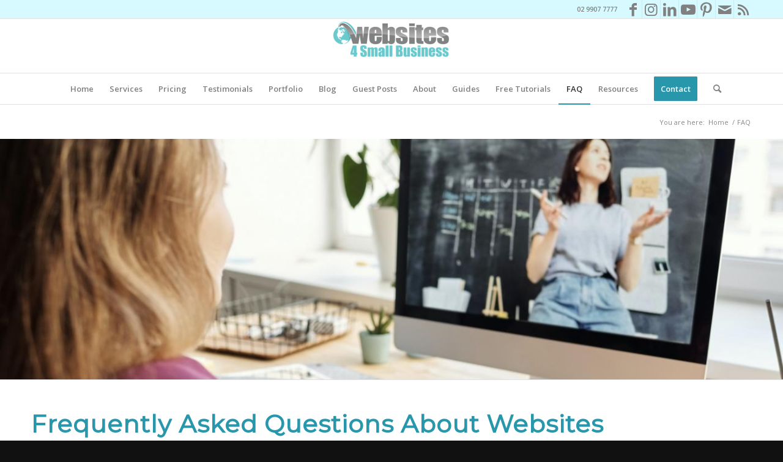

--- FILE ---
content_type: text/html; charset=UTF-8
request_url: https://www.web4business.com.au/faq/
body_size: 25845
content:
<!DOCTYPE html>
<html lang="en-US" class="html_stretched responsive av-preloader-disabled  html_header_top html_logo_center html_bottom_nav_header html_menu_right html_slim html_header_sticky html_header_shrinking html_header_topbar_active html_mobile_menu_tablet html_header_searchicon html_content_align_center html_header_unstick_top_disabled html_header_stretch_disabled html_av-submenu-hidden html_av-submenu-display-click html_av-overlay-side html_av-overlay-side-classic html_av-submenu-noclone html_entry_id_1277 av-cookies-no-cookie-consent av-no-preview av-default-lightbox html_text_menu_active av-mobile-menu-switch-default" prefix="og: http://ogp.me/ns# fb: http://ogp.me/ns/fb#">
<head>
<meta charset="UTF-8" />
<title>Frequently Asked Questions about Website Design&#124; Web4business</title>


<!-- SEO by Squirrly SEO 12.4.14 - https://plugin.squirrly.co/ -->

<meta name="robots" content="index,follow">
<meta name="googlebot" content="index,follow,max-snippet:-1,max-image-preview:large,max-video-preview:-1">
<meta name="bingbot" content="index,follow,max-snippet:-1,max-image-preview:large,max-video-preview:-1">

<meta name="description" content="Do you have questions about website design, domain name registration or webhosting? Check out these frequently asked questions." />
<meta name="keywords" content="frequently asked questions,website desgin" />
<link rel="canonical" href="https://www.web4business.com.au/faq/" />
<link rel="alternate" type="application/rss+xml" href="https://www.web4business.com.au/sitemap.xml" />

<meta property="og:url" content="https://www.web4business.com.au/faq/" />
<meta property="og:title" content="Frequently Asked Questions about Website Design&#124; Web4business" />
<meta property="og:description" content="Do you have questions about website design, domain name registration or webhosting? Check out these frequently asked questions." />
<meta property="og:type" content="website" />
<meta property="og:image" content="https://www.web4business.com.au/wp-content/uploads/2019/10/Frequently-asked-questions.jpg" />
<meta property="og:image:width" content="1400" />
<meta property="og:image:height" content="450" />
<meta property="og:image:type" content="image/jpeg" />
<meta property="og:site_name" content="Websites 4 Small Business - Website Design &amp; Development" />
<meta property="og:locale" content="en_US" />

<meta property="twitter:url" content="https://www.web4business.com.au/faq/" />
<meta property="twitter:title" content="Frequently Asked Questions about Website Design&#124; Web4business" />
<meta property="twitter:description" content="Do you have questions about website design, domain name registration or webhosting? Check out these frequently asked questions." />
<meta property="twitter:image" content="https://www.web4business.com.au/wp-content/uploads/2019/10/Frequently-asked-questions.jpg" />
<meta property="twitter:domain" content="Websites 4 Small Business - Website Design &amp; Development" />
<meta property="twitter:card" content="summary_large_image" />
<meta property="twitter:creator" content="@webforbusiness" />
<meta property="twitter:site" content="@webforbusiness" />
<script async src='https://www.googletagmanager.com/gtag/js?id=G-BGV2PQNM62'></script><script>window.dataLayer = window.dataLayer || [];function gtag(){dataLayer.push(arguments);}gtag('js', new Date());gtag('config', 'G-BGV2PQNM62');</script>
<!-- /SEO by Squirrly SEO - WordPress SEO Plugin -->




<meta name="google-site-verification" content="Ni8FupqecAYFtbWosdN9SeADI5Gt_N3hF0QDn4XZmSM" />
<!-- mobile setting -->
<meta name="viewport" content="width=device-width, initial-scale=1">

<!-- Scripts/CSS and wp_head hook -->

	<style>img:is([sizes="auto" i], [sizes^="auto," i]) { contain-intrinsic-size: 3000px 1500px }</style>
	<link rel="alternate" type="application/rss+xml" title="Websites 4 Small Business - Website Design &amp; Development &raquo; Feed" href="https://www.web4business.com.au/feed/" />
<link rel="alternate" type="application/rss+xml" title="Websites 4 Small Business - Website Design &amp; Development &raquo; Comments Feed" href="https://www.web4business.com.au/comments/feed/" />
<link rel="alternate" type="application/rss+xml" title="Websites 4 Small Business - Website Design &amp; Development &raquo; FAQ Comments Feed" href="https://www.web4business.com.au/faq/feed/" />
		<style>
			.lazyload,
			.lazyloading {
				max-width: 100%;
			}
		</style>
		<!-- Shareaholic - https://www.shareaholic.com -->
<link rel='preload' href='//cdn.shareaholic.net/assets/pub/shareaholic.js' as='script'/>
<script data-no-minify='1' data-cfasync='false'>
_SHR_SETTINGS = {"endpoints":{"local_recs_url":"https:\/\/www.web4business.com.au\/wp-admin\/admin-ajax.php?action=shareaholic_permalink_related","ajax_url":"https:\/\/www.web4business.com.au\/wp-admin\/admin-ajax.php","share_counts_url":"https:\/\/www.web4business.com.au\/wp-admin\/admin-ajax.php?action=shareaholic_share_counts_api"},"site_id":"62e6a335b028baa2e6d14cb60fe4b92d","url_components":{"year":"2013","monthnum":"04","day":"06","hour":"18","minute":"24","second":"13","post_id":"1277","postname":"faq","category":"uncategorized"}};
</script>
<script data-no-minify='1' data-cfasync='false' src='//cdn.shareaholic.net/assets/pub/shareaholic.js' data-shr-siteid='62e6a335b028baa2e6d14cb60fe4b92d' async ></script>

<!-- Shareaholic Content Tags -->
<meta name='shareaholic:site_name' content='Websites 4 Small Business - Website Design &amp; Development' />
<meta name='shareaholic:language' content='en-US' />
<meta name='shareaholic:url' content='https://www.web4business.com.au/faq/' />
<meta name='shareaholic:keywords' content='tag:frequently asked questions, type:page' />
<meta name='shareaholic:article_published_time' content='2013-04-06T18:24:13+11:00' />
<meta name='shareaholic:article_modified_time' content='2024-08-10T19:25:06+10:00' />
<meta name='shareaholic:shareable_page' content='true' />
<meta name='shareaholic:article_author_name' content='Ivana Katz' />
<meta name='shareaholic:site_id' content='62e6a335b028baa2e6d14cb60fe4b92d' />
<meta name='shareaholic:wp_version' content='9.7.13' />
<meta name='shareaholic:image' content='https://www.web4business.com.au/wp-content/uploads/2019/10/Frequently-asked-questions-640x206.jpg' />
<!-- Shareaholic Content Tags End -->

<!-- Shareaholic Open Graph Tags -->
<!-- Shareaholic Open Graph Tags End -->
<link rel='stylesheet' id='aca33b9c04-css' href='https://www.web4business.com.au/wp-content/plugins/squirrly-seo/view/assets/css/frontend.min.css?ver=12.4.14' type='text/css' media='all' />
<link rel='stylesheet' id='sbr_styles-css' href='https://www.web4business.com.au/wp-content/plugins/reviews-feed/assets/css/sbr-styles.min.css?ver=2.1.1' type='text/css' media='all' />
<link rel='stylesheet' id='sbi_styles-css' href='https://www.web4business.com.au/wp-content/plugins/instagram-feed/css/sbi-styles.min.css?ver=6.10.0' type='text/css' media='all' />
<link rel='stylesheet' id='wp-block-library-css' href='https://www.web4business.com.au/wp-includes/css/dist/block-library/style.min.css?ver=6.8.3' type='text/css' media='all' />
<link rel='stylesheet' id='edd-blocks-css' href='https://www.web4business.com.au/wp-content/plugins/easy-digital-downloads/includes/blocks/assets/css/edd-blocks.css?ver=3.6.1.1' type='text/css' media='all' />
<style id='global-styles-inline-css' type='text/css'>
:root{--wp--preset--aspect-ratio--square: 1;--wp--preset--aspect-ratio--4-3: 4/3;--wp--preset--aspect-ratio--3-4: 3/4;--wp--preset--aspect-ratio--3-2: 3/2;--wp--preset--aspect-ratio--2-3: 2/3;--wp--preset--aspect-ratio--16-9: 16/9;--wp--preset--aspect-ratio--9-16: 9/16;--wp--preset--color--black: #000000;--wp--preset--color--cyan-bluish-gray: #abb8c3;--wp--preset--color--white: #ffffff;--wp--preset--color--pale-pink: #f78da7;--wp--preset--color--vivid-red: #cf2e2e;--wp--preset--color--luminous-vivid-orange: #ff6900;--wp--preset--color--luminous-vivid-amber: #fcb900;--wp--preset--color--light-green-cyan: #7bdcb5;--wp--preset--color--vivid-green-cyan: #00d084;--wp--preset--color--pale-cyan-blue: #8ed1fc;--wp--preset--color--vivid-cyan-blue: #0693e3;--wp--preset--color--vivid-purple: #9b51e0;--wp--preset--color--metallic-red: #b02b2c;--wp--preset--color--maximum-yellow-red: #edae44;--wp--preset--color--yellow-sun: #eeee22;--wp--preset--color--palm-leaf: #83a846;--wp--preset--color--aero: #7bb0e7;--wp--preset--color--old-lavender: #745f7e;--wp--preset--color--steel-teal: #5f8789;--wp--preset--color--raspberry-pink: #d65799;--wp--preset--color--medium-turquoise: #4ecac2;--wp--preset--gradient--vivid-cyan-blue-to-vivid-purple: linear-gradient(135deg,rgba(6,147,227,1) 0%,rgb(155,81,224) 100%);--wp--preset--gradient--light-green-cyan-to-vivid-green-cyan: linear-gradient(135deg,rgb(122,220,180) 0%,rgb(0,208,130) 100%);--wp--preset--gradient--luminous-vivid-amber-to-luminous-vivid-orange: linear-gradient(135deg,rgba(252,185,0,1) 0%,rgba(255,105,0,1) 100%);--wp--preset--gradient--luminous-vivid-orange-to-vivid-red: linear-gradient(135deg,rgba(255,105,0,1) 0%,rgb(207,46,46) 100%);--wp--preset--gradient--very-light-gray-to-cyan-bluish-gray: linear-gradient(135deg,rgb(238,238,238) 0%,rgb(169,184,195) 100%);--wp--preset--gradient--cool-to-warm-spectrum: linear-gradient(135deg,rgb(74,234,220) 0%,rgb(151,120,209) 20%,rgb(207,42,186) 40%,rgb(238,44,130) 60%,rgb(251,105,98) 80%,rgb(254,248,76) 100%);--wp--preset--gradient--blush-light-purple: linear-gradient(135deg,rgb(255,206,236) 0%,rgb(152,150,240) 100%);--wp--preset--gradient--blush-bordeaux: linear-gradient(135deg,rgb(254,205,165) 0%,rgb(254,45,45) 50%,rgb(107,0,62) 100%);--wp--preset--gradient--luminous-dusk: linear-gradient(135deg,rgb(255,203,112) 0%,rgb(199,81,192) 50%,rgb(65,88,208) 100%);--wp--preset--gradient--pale-ocean: linear-gradient(135deg,rgb(255,245,203) 0%,rgb(182,227,212) 50%,rgb(51,167,181) 100%);--wp--preset--gradient--electric-grass: linear-gradient(135deg,rgb(202,248,128) 0%,rgb(113,206,126) 100%);--wp--preset--gradient--midnight: linear-gradient(135deg,rgb(2,3,129) 0%,rgb(40,116,252) 100%);--wp--preset--font-size--small: 1rem;--wp--preset--font-size--medium: 1.125rem;--wp--preset--font-size--large: 1.75rem;--wp--preset--font-size--x-large: clamp(1.75rem, 3vw, 2.25rem);--wp--preset--spacing--20: 0.44rem;--wp--preset--spacing--30: 0.67rem;--wp--preset--spacing--40: 1rem;--wp--preset--spacing--50: 1.5rem;--wp--preset--spacing--60: 2.25rem;--wp--preset--spacing--70: 3.38rem;--wp--preset--spacing--80: 5.06rem;--wp--preset--shadow--natural: 6px 6px 9px rgba(0, 0, 0, 0.2);--wp--preset--shadow--deep: 12px 12px 50px rgba(0, 0, 0, 0.4);--wp--preset--shadow--sharp: 6px 6px 0px rgba(0, 0, 0, 0.2);--wp--preset--shadow--outlined: 6px 6px 0px -3px rgba(255, 255, 255, 1), 6px 6px rgba(0, 0, 0, 1);--wp--preset--shadow--crisp: 6px 6px 0px rgba(0, 0, 0, 1);}:root { --wp--style--global--content-size: 800px;--wp--style--global--wide-size: 1130px; }:where(body) { margin: 0; }.wp-site-blocks > .alignleft { float: left; margin-right: 2em; }.wp-site-blocks > .alignright { float: right; margin-left: 2em; }.wp-site-blocks > .aligncenter { justify-content: center; margin-left: auto; margin-right: auto; }:where(.is-layout-flex){gap: 0.5em;}:where(.is-layout-grid){gap: 0.5em;}.is-layout-flow > .alignleft{float: left;margin-inline-start: 0;margin-inline-end: 2em;}.is-layout-flow > .alignright{float: right;margin-inline-start: 2em;margin-inline-end: 0;}.is-layout-flow > .aligncenter{margin-left: auto !important;margin-right: auto !important;}.is-layout-constrained > .alignleft{float: left;margin-inline-start: 0;margin-inline-end: 2em;}.is-layout-constrained > .alignright{float: right;margin-inline-start: 2em;margin-inline-end: 0;}.is-layout-constrained > .aligncenter{margin-left: auto !important;margin-right: auto !important;}.is-layout-constrained > :where(:not(.alignleft):not(.alignright):not(.alignfull)){max-width: var(--wp--style--global--content-size);margin-left: auto !important;margin-right: auto !important;}.is-layout-constrained > .alignwide{max-width: var(--wp--style--global--wide-size);}body .is-layout-flex{display: flex;}.is-layout-flex{flex-wrap: wrap;align-items: center;}.is-layout-flex > :is(*, div){margin: 0;}body .is-layout-grid{display: grid;}.is-layout-grid > :is(*, div){margin: 0;}body{padding-top: 0px;padding-right: 0px;padding-bottom: 0px;padding-left: 0px;}a:where(:not(.wp-element-button)){text-decoration: underline;}:root :where(.wp-element-button, .wp-block-button__link){background-color: #32373c;border-width: 0;color: #fff;font-family: inherit;font-size: inherit;line-height: inherit;padding: calc(0.667em + 2px) calc(1.333em + 2px);text-decoration: none;}.has-black-color{color: var(--wp--preset--color--black) !important;}.has-cyan-bluish-gray-color{color: var(--wp--preset--color--cyan-bluish-gray) !important;}.has-white-color{color: var(--wp--preset--color--white) !important;}.has-pale-pink-color{color: var(--wp--preset--color--pale-pink) !important;}.has-vivid-red-color{color: var(--wp--preset--color--vivid-red) !important;}.has-luminous-vivid-orange-color{color: var(--wp--preset--color--luminous-vivid-orange) !important;}.has-luminous-vivid-amber-color{color: var(--wp--preset--color--luminous-vivid-amber) !important;}.has-light-green-cyan-color{color: var(--wp--preset--color--light-green-cyan) !important;}.has-vivid-green-cyan-color{color: var(--wp--preset--color--vivid-green-cyan) !important;}.has-pale-cyan-blue-color{color: var(--wp--preset--color--pale-cyan-blue) !important;}.has-vivid-cyan-blue-color{color: var(--wp--preset--color--vivid-cyan-blue) !important;}.has-vivid-purple-color{color: var(--wp--preset--color--vivid-purple) !important;}.has-metallic-red-color{color: var(--wp--preset--color--metallic-red) !important;}.has-maximum-yellow-red-color{color: var(--wp--preset--color--maximum-yellow-red) !important;}.has-yellow-sun-color{color: var(--wp--preset--color--yellow-sun) !important;}.has-palm-leaf-color{color: var(--wp--preset--color--palm-leaf) !important;}.has-aero-color{color: var(--wp--preset--color--aero) !important;}.has-old-lavender-color{color: var(--wp--preset--color--old-lavender) !important;}.has-steel-teal-color{color: var(--wp--preset--color--steel-teal) !important;}.has-raspberry-pink-color{color: var(--wp--preset--color--raspberry-pink) !important;}.has-medium-turquoise-color{color: var(--wp--preset--color--medium-turquoise) !important;}.has-black-background-color{background-color: var(--wp--preset--color--black) !important;}.has-cyan-bluish-gray-background-color{background-color: var(--wp--preset--color--cyan-bluish-gray) !important;}.has-white-background-color{background-color: var(--wp--preset--color--white) !important;}.has-pale-pink-background-color{background-color: var(--wp--preset--color--pale-pink) !important;}.has-vivid-red-background-color{background-color: var(--wp--preset--color--vivid-red) !important;}.has-luminous-vivid-orange-background-color{background-color: var(--wp--preset--color--luminous-vivid-orange) !important;}.has-luminous-vivid-amber-background-color{background-color: var(--wp--preset--color--luminous-vivid-amber) !important;}.has-light-green-cyan-background-color{background-color: var(--wp--preset--color--light-green-cyan) !important;}.has-vivid-green-cyan-background-color{background-color: var(--wp--preset--color--vivid-green-cyan) !important;}.has-pale-cyan-blue-background-color{background-color: var(--wp--preset--color--pale-cyan-blue) !important;}.has-vivid-cyan-blue-background-color{background-color: var(--wp--preset--color--vivid-cyan-blue) !important;}.has-vivid-purple-background-color{background-color: var(--wp--preset--color--vivid-purple) !important;}.has-metallic-red-background-color{background-color: var(--wp--preset--color--metallic-red) !important;}.has-maximum-yellow-red-background-color{background-color: var(--wp--preset--color--maximum-yellow-red) !important;}.has-yellow-sun-background-color{background-color: var(--wp--preset--color--yellow-sun) !important;}.has-palm-leaf-background-color{background-color: var(--wp--preset--color--palm-leaf) !important;}.has-aero-background-color{background-color: var(--wp--preset--color--aero) !important;}.has-old-lavender-background-color{background-color: var(--wp--preset--color--old-lavender) !important;}.has-steel-teal-background-color{background-color: var(--wp--preset--color--steel-teal) !important;}.has-raspberry-pink-background-color{background-color: var(--wp--preset--color--raspberry-pink) !important;}.has-medium-turquoise-background-color{background-color: var(--wp--preset--color--medium-turquoise) !important;}.has-black-border-color{border-color: var(--wp--preset--color--black) !important;}.has-cyan-bluish-gray-border-color{border-color: var(--wp--preset--color--cyan-bluish-gray) !important;}.has-white-border-color{border-color: var(--wp--preset--color--white) !important;}.has-pale-pink-border-color{border-color: var(--wp--preset--color--pale-pink) !important;}.has-vivid-red-border-color{border-color: var(--wp--preset--color--vivid-red) !important;}.has-luminous-vivid-orange-border-color{border-color: var(--wp--preset--color--luminous-vivid-orange) !important;}.has-luminous-vivid-amber-border-color{border-color: var(--wp--preset--color--luminous-vivid-amber) !important;}.has-light-green-cyan-border-color{border-color: var(--wp--preset--color--light-green-cyan) !important;}.has-vivid-green-cyan-border-color{border-color: var(--wp--preset--color--vivid-green-cyan) !important;}.has-pale-cyan-blue-border-color{border-color: var(--wp--preset--color--pale-cyan-blue) !important;}.has-vivid-cyan-blue-border-color{border-color: var(--wp--preset--color--vivid-cyan-blue) !important;}.has-vivid-purple-border-color{border-color: var(--wp--preset--color--vivid-purple) !important;}.has-metallic-red-border-color{border-color: var(--wp--preset--color--metallic-red) !important;}.has-maximum-yellow-red-border-color{border-color: var(--wp--preset--color--maximum-yellow-red) !important;}.has-yellow-sun-border-color{border-color: var(--wp--preset--color--yellow-sun) !important;}.has-palm-leaf-border-color{border-color: var(--wp--preset--color--palm-leaf) !important;}.has-aero-border-color{border-color: var(--wp--preset--color--aero) !important;}.has-old-lavender-border-color{border-color: var(--wp--preset--color--old-lavender) !important;}.has-steel-teal-border-color{border-color: var(--wp--preset--color--steel-teal) !important;}.has-raspberry-pink-border-color{border-color: var(--wp--preset--color--raspberry-pink) !important;}.has-medium-turquoise-border-color{border-color: var(--wp--preset--color--medium-turquoise) !important;}.has-vivid-cyan-blue-to-vivid-purple-gradient-background{background: var(--wp--preset--gradient--vivid-cyan-blue-to-vivid-purple) !important;}.has-light-green-cyan-to-vivid-green-cyan-gradient-background{background: var(--wp--preset--gradient--light-green-cyan-to-vivid-green-cyan) !important;}.has-luminous-vivid-amber-to-luminous-vivid-orange-gradient-background{background: var(--wp--preset--gradient--luminous-vivid-amber-to-luminous-vivid-orange) !important;}.has-luminous-vivid-orange-to-vivid-red-gradient-background{background: var(--wp--preset--gradient--luminous-vivid-orange-to-vivid-red) !important;}.has-very-light-gray-to-cyan-bluish-gray-gradient-background{background: var(--wp--preset--gradient--very-light-gray-to-cyan-bluish-gray) !important;}.has-cool-to-warm-spectrum-gradient-background{background: var(--wp--preset--gradient--cool-to-warm-spectrum) !important;}.has-blush-light-purple-gradient-background{background: var(--wp--preset--gradient--blush-light-purple) !important;}.has-blush-bordeaux-gradient-background{background: var(--wp--preset--gradient--blush-bordeaux) !important;}.has-luminous-dusk-gradient-background{background: var(--wp--preset--gradient--luminous-dusk) !important;}.has-pale-ocean-gradient-background{background: var(--wp--preset--gradient--pale-ocean) !important;}.has-electric-grass-gradient-background{background: var(--wp--preset--gradient--electric-grass) !important;}.has-midnight-gradient-background{background: var(--wp--preset--gradient--midnight) !important;}.has-small-font-size{font-size: var(--wp--preset--font-size--small) !important;}.has-medium-font-size{font-size: var(--wp--preset--font-size--medium) !important;}.has-large-font-size{font-size: var(--wp--preset--font-size--large) !important;}.has-x-large-font-size{font-size: var(--wp--preset--font-size--x-large) !important;}
:where(.wp-block-post-template.is-layout-flex){gap: 1.25em;}:where(.wp-block-post-template.is-layout-grid){gap: 1.25em;}
:where(.wp-block-columns.is-layout-flex){gap: 2em;}:where(.wp-block-columns.is-layout-grid){gap: 2em;}
:root :where(.wp-block-pullquote){font-size: 1.5em;line-height: 1.6;}
</style>
<link rel='stylesheet' id='edd-styles-css' href='https://www.web4business.com.au/wp-content/plugins/easy-digital-downloads/assets/css/edd.min.css?ver=3.6.1.1' type='text/css' media='all' />
<link rel='stylesheet' id='avia-merged-styles-css' href='https://www.web4business.com.au/wp-content/uploads/dynamic_avia/avia-merged-styles-1de400ad11933c212826d66792e78329---694b8386ae468.css' type='text/css' media='all' />
<script type="text/javascript" src="https://www.web4business.com.au/wp-includes/js/jquery/jquery.min.js?ver=3.7.1" id="jquery-core-js"></script>
<script type="text/javascript" src="https://www.web4business.com.au/wp-content/plugins/agile-crm-lead-management/js/inputsubmit.js?ver=6.8.3" id="feautre-js"></script>
<script type="text/javascript" src="https://www.web4business.com.au/wp-content/uploads/dynamic_avia/avia-head-scripts-e46866dab1f04e2304ef208497ce46a5---694b8386b3d99.js" id="avia-head-scripts-js"></script>
<link rel="https://api.w.org/" href="https://www.web4business.com.au/wp-json/" /><link rel="alternate" title="JSON" type="application/json" href="https://www.web4business.com.au/wp-json/wp/v2/pages/1277" /><link rel="EditURI" type="application/rsd+xml" title="RSD" href="https://www.web4business.com.au/xmlrpc.php?rsd" />
<meta name="generator" content="WordPress 6.8.3" />
<link rel='shortlink' href='https://www.web4business.com.au/?p=1277' />
<link rel="alternate" title="oEmbed (JSON)" type="application/json+oembed" href="https://www.web4business.com.au/wp-json/oembed/1.0/embed?url=https%3A%2F%2Fwww.web4business.com.au%2Ffaq%2F" />
<link rel="alternate" title="oEmbed (XML)" type="text/xml+oembed" href="https://www.web4business.com.au/wp-json/oembed/1.0/embed?url=https%3A%2F%2Fwww.web4business.com.au%2Ffaq%2F&#038;format=xml" />
<meta name="generator" content="Easy Digital Downloads v3.6.1.1" />
		<script>
			document.documentElement.className = document.documentElement.className.replace('no-js', 'js');
		</script>
				<style>
			.no-js img.lazyload {
				display: none;
			}

			figure.wp-block-image img.lazyloading {
				min-width: 150px;
			}

			.lazyload,
			.lazyloading {
				--smush-placeholder-width: 100px;
				--smush-placeholder-aspect-ratio: 1/1;
				width: var(--smush-image-width, var(--smush-placeholder-width)) !important;
				aspect-ratio: var(--smush-image-aspect-ratio, var(--smush-placeholder-aspect-ratio)) !important;
			}

						.lazyload, .lazyloading {
				opacity: 0;
			}

			.lazyloaded {
				opacity: 1;
				transition: opacity 400ms;
				transition-delay: 0ms;
			}

					</style>
		<link rel="profile" href="https://gmpg.org/xfn/11" />
<link rel="alternate" type="application/rss+xml" title="Websites 4 Small Business - Website Design &amp; Development RSS2 Feed" href="https://www.web4business.com.au/feed/" />
<link rel="pingback" href="https://www.web4business.com.au/xmlrpc.php" />
<!--[if lt IE 9]><script src="https://www.web4business.com.au/wp-content/themes/enfold/js/html5shiv.js"></script><![endif]-->
<link rel="icon" href="https://web4business.com.au//wp-content/uploads/2013/04/W4SBFavicon1.png" type="image/png">
<meta name="ahrefs-site-verification" content="756de5671ab4968a8b026c36be27c13e51c8a4e80e4e3518ba145bcbaa91737c">
<meta name="p:domain_verify" content="7ffc6fb24ccaaf2f867c8d90127cba47"/>

<!-- Global site tag (gtag.js) - Google Analytics -->
<script async src="https://www.googletagmanager.com/gtag/js?id=G-BGV2PQNM62"></script>
<script>
  window.dataLayer = window.dataLayer || [];
  function gtag(){dataLayer.push(arguments);}
  gtag('js', new Date());

  gtag('config', 'G-BGV2PQNM62');
</script>
<!-- GetResponse Analytics -->
  <script type="text/javascript">
      
  (function(m, o, n, t, e, r, _){
          m['__GetResponseAnalyticsObject'] = e;m[e] = m[e] || function() {(m[e].q = m[e].q || []).push(arguments)};
          r = o.createElement(n);_ = o.getElementsByTagName(n)[0];r.async = 1;r.src = t;r.setAttribute('crossorigin', 'use-credentials');_.parentNode .insertBefore(r, _);
      })(window, document, 'script', 'https://ga.getresponse.com/script/419d0c39-f938-4b44-a29f-22c0379accf3/ga.js', 'GrTracking');


  </script>
  <!-- End GetResponse Analytics -->

<meta name="bm-site-verification" content="2754fc2581bf271d101c4d244112f4412c7cbfd7">



<!-- To speed up the rendering and to display the site as fast as possible to the user we include some styles and scripts for above the fold content inline -->
<script type="text/javascript">'use strict';var avia_is_mobile=!1;if(/Android|webOS|iPhone|iPad|iPod|BlackBerry|IEMobile|Opera Mini/i.test(navigator.userAgent)&&'ontouchstart' in document.documentElement){avia_is_mobile=!0;document.documentElement.className+=' avia_mobile '}
else{document.documentElement.className+=' avia_desktop '};document.documentElement.className+=' js_active ';(function(){var e=['-webkit-','-moz-','-ms-',''],n='',o=!1,a=!1;for(var t in e){if(e[t]+'transform' in document.documentElement.style){o=!0;n=e[t]+'transform'};if(e[t]+'perspective' in document.documentElement.style){a=!0}};if(o){document.documentElement.className+=' avia_transform '};if(a){document.documentElement.className+=' avia_transform3d '};if(typeof document.getElementsByClassName=='function'&&typeof document.documentElement.getBoundingClientRect=='function'&&avia_is_mobile==!1){if(n&&window.innerHeight>0){setTimeout(function(){var e=0,o={},a=0,t=document.getElementsByClassName('av-parallax'),i=window.pageYOffset||document.documentElement.scrollTop;for(e=0;e<t.length;e++){t[e].style.top='0px';o=t[e].getBoundingClientRect();a=Math.ceil((window.innerHeight+i-o.top)*0.3);t[e].style[n]='translate(0px, '+a+'px)';t[e].style.top='auto';t[e].className+=' enabled-parallax '}},50)}}})();</script><style type="text/css">
		@font-face {font-family: 'entypo-fontello'; font-weight: normal; font-style: normal; font-display: auto;
		src: url('https://www.web4business.com.au/wp-content/themes/enfold/config-templatebuilder/avia-template-builder/assets/fonts/entypo-fontello.woff2') format('woff2'),
		url('https://www.web4business.com.au/wp-content/themes/enfold/config-templatebuilder/avia-template-builder/assets/fonts/entypo-fontello.woff') format('woff'),
		url('https://www.web4business.com.au/wp-content/themes/enfold/config-templatebuilder/avia-template-builder/assets/fonts/entypo-fontello.ttf') format('truetype'),
		url('https://www.web4business.com.au/wp-content/themes/enfold/config-templatebuilder/avia-template-builder/assets/fonts/entypo-fontello.svg#entypo-fontello') format('svg'),
		url('https://www.web4business.com.au/wp-content/themes/enfold/config-templatebuilder/avia-template-builder/assets/fonts/entypo-fontello.eot'),
		url('https://www.web4business.com.au/wp-content/themes/enfold/config-templatebuilder/avia-template-builder/assets/fonts/entypo-fontello.eot?#iefix') format('embedded-opentype');
		} #top .avia-font-entypo-fontello, body .avia-font-entypo-fontello, html body [data-av_iconfont='entypo-fontello']:before{ font-family: 'entypo-fontello'; }
		</style>

<!--
Debugging Info for Theme support: 

Theme: Enfold
Version: 6.0.4
Installed: enfold
AviaFramework Version: 5.6
AviaBuilder Version: 5.3
aviaElementManager Version: 1.0.1
ML:256-PU:146-PLA:18
WP:6.8.3
Compress: CSS:all theme files - JS:all theme files
Updates: disabled
PLAu:17
-->
</head>

<body data-rsssl=1 id="top" class="wp-singular page-template-default page page-id-1277 wp-theme-enfold stretched avia-mobile-no-animations rtl_columns av-curtain-numeric montserrat open_sans  edd-js-none" itemscope="itemscope" itemtype="https://schema.org/WebPage" >


		<style>.edd-js-none .edd-has-js, .edd-js .edd-no-js, body.edd-js input.edd-no-js { display: none; }</style>
	<script>/* <![CDATA[ */(function(){var c = document.body.classList;c.remove('edd-js-none');c.add('edd-js');})();/* ]]> */</script>
	
	<div id='wrap_all'>

	
<header id='header' class='all_colors header_color light_bg_color  av_header_top av_logo_center av_bottom_nav_header av_menu_right av_slim av_header_sticky av_header_shrinking av_header_stretch_disabled av_mobile_menu_tablet av_header_searchicon av_header_unstick_top_disabled av_header_border_disabled' aria-label="Header" data-av_shrink_factor='50' role="banner" itemscope="itemscope" itemtype="https://schema.org/WPHeader" >

		<div id='header_meta' class='container_wrap container_wrap_meta  av_icon_active_right av_extra_header_active av_phone_active_right av_entry_id_1277'>

			      <div class='container'>
			      <ul class='noLightbox social_bookmarks icon_count_7'><li class='social_bookmarks_facebook av-social-link-facebook social_icon_1'><a target="_blank" aria-label="Link to Facebook" href='https://www.facebook.com/Websites4SmallBusiness' aria-hidden='false' data-av_icon='' data-av_iconfont='entypo-fontello' title='Facebook' rel="noopener"><span class='avia_hidden_link_text'>Facebook</span></a></li><li class='social_bookmarks_instagram av-social-link-instagram social_icon_2'><a target="_blank" aria-label="Link to Instagram" href='https://www.instagram.com/ivanakkatz/' aria-hidden='false' data-av_icon='' data-av_iconfont='entypo-fontello' title='Instagram' rel="noopener"><span class='avia_hidden_link_text'>Instagram</span></a></li><li class='social_bookmarks_linkedin av-social-link-linkedin social_icon_3'><a target="_blank" aria-label="Link to LinkedIn" href='https://www.linkedin.com/in/website-designer-sydney/' aria-hidden='false' data-av_icon='' data-av_iconfont='entypo-fontello' title='LinkedIn' rel="noopener"><span class='avia_hidden_link_text'>LinkedIn</span></a></li><li class='social_bookmarks_youtube av-social-link-youtube social_icon_4'><a target="_blank" aria-label="Link to Youtube" href='https://youtube.com/@adventurehqtravel' aria-hidden='false' data-av_icon='' data-av_iconfont='entypo-fontello' title='Youtube' rel="noopener"><span class='avia_hidden_link_text'>Youtube</span></a></li><li class='social_bookmarks_pinterest av-social-link-pinterest social_icon_5'><a target="_blank" aria-label="Link to Pinterest" href='https://www.pinterest.com.au/websites4smallbusiness/' aria-hidden='false' data-av_icon='' data-av_iconfont='entypo-fontello' title='Pinterest' rel="noopener"><span class='avia_hidden_link_text'>Pinterest</span></a></li><li class='social_bookmarks_mail av-social-link-mail social_icon_6'><a  aria-label="Link to Mail" href='https://www.web4business.com.au/contact/' aria-hidden='false' data-av_icon='' data-av_iconfont='entypo-fontello' title='Mail'><span class='avia_hidden_link_text'>Mail</span></a></li><li class='social_bookmarks_rss av-social-link-rss social_icon_7'><a  aria-label="Link to Rss  this site" href='https://www.web4business.com.au/feed/' aria-hidden='false' data-av_icon='' data-av_iconfont='entypo-fontello' title='Rss'><span class='avia_hidden_link_text'>Rss</span></a></li></ul><div class='phone-info '><div>02 9907 7777</div></div>			      </div>
		</div>

		<div  id='header_main' class='container_wrap container_wrap_logo'>

        <div class='container av-logo-container'><div class='inner-container'><span class='logo avia-standard-logo'><a href='https://www.web4business.com.au/' class='' aria-label='Websites4SB_200' title='Websites4SB_200'><img data-src="https://www.web4business.com.au/wp-content/uploads/2013/04/Websites4SB_200.png" height="100" width="300" alt='Websites 4 Small Business - Website Design &amp; Development' title='Websites4SB_200' src="[data-uri]" class="lazyload" style="--smush-placeholder-width: 300px; --smush-placeholder-aspect-ratio: 300/100;" /></a></span></div></div><div id='header_main_alternate' class='container_wrap'><div class='container'><nav class='main_menu' data-selectname='Select a page'  role="navigation" itemscope="itemscope" itemtype="https://schema.org/SiteNavigationElement" ><div class="avia-menu av-main-nav-wrap"><ul role="menu" class="menu av-main-nav" id="avia-menu"><li role="menuitem" id="menu-item-1388" class="menu-item menu-item-type-post_type menu-item-object-page menu-item-home menu-item-top-level menu-item-top-level-1"><a href="https://www.web4business.com.au/" itemprop="url" tabindex="0"><span class="avia-bullet"></span><span class="avia-menu-text">Home</span><span class="avia-menu-fx"><span class="avia-arrow-wrap"><span class="avia-arrow"></span></span></span></a></li>
<li role="menuitem" id="menu-item-1368" class="menu-item menu-item-type-post_type menu-item-object-page menu-item-has-children menu-item-top-level menu-item-top-level-2"><a href="https://www.web4business.com.au/services/" itemprop="url" tabindex="0"><span class="avia-bullet"></span><span class="avia-menu-text">Services</span><span class="avia-menu-fx"><span class="avia-arrow-wrap"><span class="avia-arrow"></span></span></span></a>


<ul class="sub-menu">
	<li role="menuitem" id="menu-item-1587" class="menu-item menu-item-type-post_type menu-item-object-page"><a href="https://www.web4business.com.au/services/website-design/" itemprop="url" tabindex="0"><span class="avia-bullet"></span><span class="avia-menu-text">Website Design</span></a></li>
	<li role="menuitem" id="menu-item-7957" class="menu-item menu-item-type-post_type menu-item-object-page"><a href="https://www.web4business.com.au/services/website-audit/" itemprop="url" tabindex="0"><span class="avia-bullet"></span><span class="avia-menu-text">Website Audit</span></a></li>
	<li role="menuitem" id="menu-item-21866" class="menu-item menu-item-type-post_type menu-item-object-page"><a href="https://www.web4business.com.au/services/create-your-own-website-web-design-coaching/" itemprop="url" tabindex="0"><span class="avia-bullet"></span><span class="avia-menu-text">Create Your Own Website – Web Design Coaching</span></a></li>
	<li role="menuitem" id="menu-item-7958" class="menu-item menu-item-type-post_type menu-item-object-page"><a href="https://www.web4business.com.au/services/website-redesign/" itemprop="url" tabindex="0"><span class="avia-bullet"></span><span class="avia-menu-text">Website Redesign</span></a></li>
	<li role="menuitem" id="menu-item-6405" class="menu-item menu-item-type-post_type menu-item-object-page"><a href="https://www.web4business.com.au/services/website-design/website-design-extras/" itemprop="url" tabindex="0"><span class="avia-bullet"></span><span class="avia-menu-text">Website Design Extras</span></a></li>
	<li role="menuitem" id="menu-item-1584" class="menu-item menu-item-type-post_type menu-item-object-page"><a href="https://www.web4business.com.au/services/business-logo-design/" itemprop="url" tabindex="0"><span class="avia-bullet"></span><span class="avia-menu-text">Business Logo Design</span></a></li>
	<li role="menuitem" id="menu-item-1583" class="menu-item menu-item-type-post_type menu-item-object-page"><a href="https://www.web4business.com.au/services/domain-name-registration/" itemprop="url" tabindex="0"><span class="avia-bullet"></span><span class="avia-menu-text">Domain Name Registration</span></a></li>
	<li role="menuitem" id="menu-item-1586" class="menu-item menu-item-type-post_type menu-item-object-page"><a href="https://www.web4business.com.au/services/webhosting/" itemprop="url" tabindex="0"><span class="avia-bullet"></span><span class="avia-menu-text">Webhosting</span></a></li>
	<li role="menuitem" id="menu-item-33569" class="menu-item menu-item-type-custom menu-item-object-custom"><a href="https://www.web4business.com.au/services/small-business-digital-marketing/" itemprop="url" tabindex="0"><span class="avia-bullet"></span><span class="avia-menu-text">Small Business Marketing</span></a></li>
	<li role="menuitem" id="menu-item-1585" class="menu-item menu-item-type-post_type menu-item-object-page"><a href="https://www.web4business.com.au/services/search-engine-optimization/" itemprop="url" tabindex="0"><span class="avia-bullet"></span><span class="avia-menu-text">SEO Search Engine Optimization</span></a></li>
</ul>
</li>
<li role="menuitem" id="menu-item-1360" class="menu-item menu-item-type-post_type menu-item-object-page menu-item-top-level menu-item-top-level-3"><a href="https://www.web4business.com.au/pricing/" itemprop="url" tabindex="0"><span class="avia-bullet"></span><span class="avia-menu-text">Pricing</span><span class="avia-menu-fx"><span class="avia-arrow-wrap"><span class="avia-arrow"></span></span></span></a></li>
<li role="menuitem" id="menu-item-1533" class="menu-item menu-item-type-post_type menu-item-object-page menu-item-mega-parent  menu-item-top-level menu-item-top-level-4"><a href="https://www.web4business.com.au/about-us/testimonials/" itemprop="url" tabindex="0"><span class="avia-bullet"></span><span class="avia-menu-text">Testimonials</span><span class="avia-menu-fx"><span class="avia-arrow-wrap"><span class="avia-arrow"></span></span></span></a></li>
<li role="menuitem" id="menu-item-1338" class="menu-item menu-item-type-post_type menu-item-object-page menu-item-has-children menu-item-top-level menu-item-top-level-5"><a href="https://www.web4business.com.au/portfolio/" itemprop="url" tabindex="0"><span class="avia-bullet"></span><span class="avia-menu-text">Portfolio</span><span class="avia-menu-fx"><span class="avia-arrow-wrap"><span class="avia-arrow"></span></span></span></a>


<ul class="sub-menu">
	<li role="menuitem" id="menu-item-1895" class="menu-item menu-item-type-post_type menu-item-object-page"><a href="https://www.web4business.com.au/portfolio/website-design-gallery/" itemprop="url" tabindex="0"><span class="avia-bullet"></span><span class="avia-menu-text">Website Design Gallery</span></a></li>
	<li role="menuitem" id="menu-item-9992" class="menu-item menu-item-type-post_type menu-item-object-page"><a href="https://www.web4business.com.au/portfolio/website-redesign-gallery/" itemprop="url" tabindex="0"><span class="avia-bullet"></span><span class="avia-menu-text">Website Redesign Gallery</span></a></li>
	<li role="menuitem" id="menu-item-2036" class="menu-item menu-item-type-post_type menu-item-object-page"><a href="https://www.web4business.com.au/portfolio/logos-gallery/" itemprop="url" tabindex="0"><span class="avia-bullet"></span><span class="avia-menu-text">Business Logo Gallery</span></a></li>
</ul>
</li>
<li role="menuitem" id="menu-item-27785" class="menu-item menu-item-type-post_type menu-item-object-page menu-item-top-level menu-item-top-level-6"><a href="https://www.web4business.com.au/blog/" itemprop="url" tabindex="0"><span class="avia-bullet"></span><span class="avia-menu-text">Blog</span><span class="avia-menu-fx"><span class="avia-arrow-wrap"><span class="avia-arrow"></span></span></span></a></li>
<li role="menuitem" id="menu-item-21677" class="menu-item menu-item-type-post_type menu-item-object-page menu-item-top-level menu-item-top-level-7"><a href="https://www.web4business.com.au/guest-posts/" itemprop="url" tabindex="0"><span class="avia-bullet"></span><span class="avia-menu-text">Guest Posts</span><span class="avia-menu-fx"><span class="avia-arrow-wrap"><span class="avia-arrow"></span></span></span></a></li>
<li role="menuitem" id="menu-item-20771" class="menu-item menu-item-type-post_type menu-item-object-page menu-item-has-children menu-item-top-level menu-item-top-level-8"><a href="https://www.web4business.com.au/about-websites-4-small-business/" itemprop="url" tabindex="0"><span class="avia-bullet"></span><span class="avia-menu-text">About</span><span class="avia-menu-fx"><span class="avia-arrow-wrap"><span class="avia-arrow"></span></span></span></a>


<ul class="sub-menu">
	<li role="menuitem" id="menu-item-2215" class="menu-item menu-item-type-post_type menu-item-object-page"><a href="https://www.web4business.com.au/about-us/" itemprop="url" tabindex="0"><span class="avia-bullet"></span><span class="avia-menu-text">About Us</span></a></li>
	<li role="menuitem" id="menu-item-2286" class="menu-item menu-item-type-post_type menu-item-object-page"><a href="https://www.web4business.com.au/about-us/in-the-media/" itemprop="url" tabindex="0"><span class="avia-bullet"></span><span class="avia-menu-text">In the Media</span></a></li>
	<li role="menuitem" id="menu-item-38737" class="menu-item menu-item-type-post_type menu-item-object-page"><a href="https://www.web4business.com.au/business-partners/" itemprop="url" tabindex="0"><span class="avia-bullet"></span><span class="avia-menu-text">Business Partners</span></a></li>
	<li role="menuitem" id="menu-item-5584" class="menu-item menu-item-type-post_type menu-item-object-page"><a href="https://www.web4business.com.au/about-us/privacy-policy/" itemprop="url" tabindex="0"><span class="avia-bullet"></span><span class="avia-menu-text">Privacy Policy</span></a></li>
	<li role="menuitem" id="menu-item-5599" class="menu-item menu-item-type-post_type menu-item-object-page"><a href="https://www.web4business.com.au/service-provider-terms-and-conditions/" itemprop="url" tabindex="0"><span class="avia-bullet"></span><span class="avia-menu-text">Service Provider Terms and Conditions</span></a></li>
</ul>
</li>
<li role="menuitem" id="menu-item-53114" class="menu-item menu-item-type-post_type menu-item-object-page menu-item-mega-parent  menu-item-top-level menu-item-top-level-9"><a href="https://www.web4business.com.au/guides/" itemprop="url" tabindex="0"><span class="avia-bullet"></span><span class="avia-menu-text">Guides</span><span class="avia-menu-fx"><span class="avia-arrow-wrap"><span class="avia-arrow"></span></span></span></a></li>
<li role="menuitem" id="menu-item-11129" class="menu-item menu-item-type-post_type menu-item-object-page menu-item-has-children menu-item-top-level menu-item-top-level-10"><a href="https://www.web4business.com.au/free-tutorials/" itemprop="url" tabindex="0"><span class="avia-bullet"></span><span class="avia-menu-text">Free Tutorials</span><span class="avia-menu-fx"><span class="avia-arrow-wrap"><span class="avia-arrow"></span></span></span></a>


<ul class="sub-menu">
	<li role="menuitem" id="menu-item-11139" class="menu-item menu-item-type-post_type menu-item-object-page"><a href="https://www.web4business.com.au/free-tutorials/website-design-tutorials/" itemprop="url" tabindex="0"><span class="avia-bullet"></span><span class="avia-menu-text">Website Design Tutorials</span></a></li>
	<li role="menuitem" id="menu-item-22167" class="menu-item menu-item-type-custom menu-item-object-custom"><a href="https://www.web4business.com.au/free-tutorials/website-content/" itemprop="url" tabindex="0"><span class="avia-bullet"></span><span class="avia-menu-text">Website Content Tutorials</span></a></li>
	<li role="menuitem" id="menu-item-38294" class="menu-item menu-item-type-post_type menu-item-object-page menu-item-has-children"><a href="https://www.web4business.com.au/free-tutorials/industry-specific/" itemprop="url" tabindex="0"><span class="avia-bullet"></span><span class="avia-menu-text">Industry-Specific Tutorials</span></a>
	<ul class="sub-menu">
		<li role="menuitem" id="menu-item-38295" class="menu-item menu-item-type-post_type menu-item-object-page"><a href="https://www.web4business.com.au/free-tutorials/industry-specific/coaches-and-consultants/" itemprop="url" tabindex="0"><span class="avia-bullet"></span><span class="avia-menu-text">Coaches and Consultants</span></a></li>
	</ul>
</li>
	<li role="menuitem" id="menu-item-22168" class="menu-item menu-item-type-custom menu-item-object-custom"><a href="https://www.web4business.com.au/free-tutorials/create-a-winning-website/" itemprop="url" tabindex="0"><span class="avia-bullet"></span><span class="avia-menu-text">Create a Winning Website</span></a></li>
	<li role="menuitem" id="menu-item-11130" class="menu-item menu-item-type-post_type menu-item-object-page"><a href="https://www.web4business.com.au/free-tutorials/website-marketing-tutorials/" itemprop="url" tabindex="0"><span class="avia-bullet"></span><span class="avia-menu-text">Website Marketing</span></a></li>
	<li role="menuitem" id="menu-item-11135" class="menu-item menu-item-type-post_type menu-item-object-page"><a href="https://www.web4business.com.au/free-tutorials/search-engines/" itemprop="url" tabindex="0"><span class="avia-bullet"></span><span class="avia-menu-text">Search Engines</span></a></li>
	<li role="menuitem" id="menu-item-11133" class="menu-item menu-item-type-post_type menu-item-object-page"><a href="https://www.web4business.com.au/free-tutorials/social-media/" itemprop="url" tabindex="0"><span class="avia-bullet"></span><span class="avia-menu-text">Social Media</span></a></li>
	<li role="menuitem" id="menu-item-32400" class="menu-item menu-item-type-post_type menu-item-object-page"><a href="https://www.web4business.com.au/free-tutorials/earning-money-online/" itemprop="url" tabindex="0"><span class="avia-bullet"></span><span class="avia-menu-text">Earning Money Online</span></a></li>
	<li role="menuitem" id="menu-item-34414" class="menu-item menu-item-type-post_type menu-item-object-page"><a href="https://www.web4business.com.au/free-tutorials/artificial-intelligence-ai-tutorials/" itemprop="url" tabindex="0"><span class="avia-bullet"></span><span class="avia-menu-text">Artificial Intelligence</span></a></li>
	<li role="menuitem" id="menu-item-11137" class="menu-item menu-item-type-post_type menu-item-object-page"><a href="https://www.web4business.com.au/free-tutorials/domain-names-and-webhosting/" itemprop="url" tabindex="0"><span class="avia-bullet"></span><span class="avia-menu-text">Domain Name and Webhosting</span></a></li>
	<li role="menuitem" id="menu-item-11136" class="menu-item menu-item-type-post_type menu-item-object-page"><a href="https://www.web4business.com.au/free-tutorials/email-marketing/" itemprop="url" tabindex="0"><span class="avia-bullet"></span><span class="avia-menu-text">Email Marketing</span></a></li>
	<li role="menuitem" id="menu-item-11134" class="menu-item menu-item-type-post_type menu-item-object-page"><a href="https://www.web4business.com.au/free-tutorials/small-business-startup/" itemprop="url" tabindex="0"><span class="avia-bullet"></span><span class="avia-menu-text">Small Business Start-Up</span></a></li>
	<li role="menuitem" id="menu-item-11131" class="menu-item menu-item-type-post_type menu-item-object-page"><a href="https://www.web4business.com.au/free-tutorials/website-security-and-legals/" itemprop="url" tabindex="0"><span class="avia-bullet"></span><span class="avia-menu-text">Website Security and Legal</span></a></li>
	<li role="menuitem" id="menu-item-11132" class="menu-item menu-item-type-post_type menu-item-object-page"><a href="https://www.web4business.com.au/free-tutorials/troubleshooting-problems/" itemprop="url" tabindex="0"><span class="avia-bullet"></span><span class="avia-menu-text">Troubleshooting Problems</span></a></li>
	<li role="menuitem" id="menu-item-11138" class="menu-item menu-item-type-post_type menu-item-object-page"><a href="https://www.web4business.com.au/free-tutorials/business-tools-and-resources/" itemprop="url" tabindex="0"><span class="avia-bullet"></span><span class="avia-menu-text">Business Tools and Resources</span></a></li>
	<li role="menuitem" id="menu-item-23237" class="menu-item menu-item-type-post_type menu-item-object-page"><a href="https://www.web4business.com.au/free-tutorials/infographics-templates-checklists/" itemprop="url" tabindex="0"><span class="avia-bullet"></span><span class="avia-menu-text">Infographics / Templates / Checklists</span></a></li>
	<li role="menuitem" id="menu-item-11140" class="menu-item menu-item-type-post_type menu-item-object-page"><a href="https://www.web4business.com.au/free-tutorials/lessons-learnt/" itemprop="url" tabindex="0"><span class="avia-bullet"></span><span class="avia-menu-text">Lessons Learnt</span></a></li>
</ul>
</li>
<li role="menuitem" id="menu-item-1535" class="menu-item menu-item-type-post_type menu-item-object-page current-menu-item page_item page-item-1277 current_page_item menu-item-top-level menu-item-top-level-11"><a href="https://www.web4business.com.au/faq/" itemprop="url" tabindex="0"><span class="avia-bullet"></span><span class="avia-menu-text">FAQ</span><span class="avia-menu-fx"><span class="avia-arrow-wrap"><span class="avia-arrow"></span></span></span></a></li>
<li role="menuitem" id="menu-item-1536" class="menu-item menu-item-type-post_type menu-item-object-page menu-item-has-children menu-item-top-level menu-item-top-level-12"><a href="https://www.web4business.com.au/resources/" itemprop="url" tabindex="0"><span class="avia-bullet"></span><span class="avia-menu-text">Resources</span><span class="avia-menu-fx"><span class="avia-arrow-wrap"><span class="avia-arrow"></span></span></span></a>


<ul class="sub-menu">
	<li role="menuitem" id="menu-item-20420" class="menu-item menu-item-type-post_type menu-item-object-page"><a href="https://www.web4business.com.au/lp/ultimate-website-design-blackbook/" itemprop="url" tabindex="0"><span class="avia-bullet"></span><span class="avia-menu-text">Ultimate Website Design Blackbook</span></a></li>
	<li role="menuitem" id="menu-item-31887" class="menu-item menu-item-type-post_type menu-item-object-page"><a href="https://www.web4business.com.au/lp/ways-to-promote-your-business-for-free/" itemprop="url" tabindex="0"><span class="avia-bullet"></span><span class="avia-menu-text">7 Powerful Ways to Promote Your Business for Free</span></a></li>
	<li role="menuitem" id="menu-item-20921" class="menu-item menu-item-type-post_type menu-item-object-page"><a href="https://www.web4business.com.au/downloadables/" itemprop="url" tabindex="0"><span class="avia-bullet"></span><span class="avia-menu-text">FREE Downloadables</span></a></li>
	<li role="menuitem" id="menu-item-20423" class="menu-item menu-item-type-post_type menu-item-object-page"><a href="https://www.web4business.com.au/lp/savvy-womans-practical-guide-to-online-business/" itemprop="url" tabindex="0"><span class="avia-bullet"></span><span class="avia-menu-text">Savvy Woman’s Practical Guide to Online Business</span></a></li>
	<li role="menuitem" id="menu-item-9111" class="menu-item menu-item-type-post_type menu-item-object-page"><a href="https://www.web4business.com.au/website-design-humour-max-vs-jordan/" itemprop="url" tabindex="0"><span class="avia-bullet"></span><span class="avia-menu-text">Website Design Humour – Max vs Jordan</span></a></li>
	<li role="menuitem" id="menu-item-8759" class="menu-item menu-item-type-post_type menu-item-object-page"><a href="https://www.web4business.com.au/resources/website-audit-videos/" itemprop="url" tabindex="0"><span class="avia-bullet"></span><span class="avia-menu-text">Website Audit Videos</span></a></li>
	<li role="menuitem" id="menu-item-1580" class="menu-item menu-item-type-post_type menu-item-object-page"><a href="https://www.web4business.com.au/resources/videos/" itemprop="url" tabindex="0"><span class="avia-bullet"></span><span class="avia-menu-text">Videos</span></a></li>
	<li role="menuitem" id="menu-item-1566" class="menu-item menu-item-type-post_type menu-item-object-page"><a href="https://www.web4business.com.au/resources/business-tools/" itemprop="url" tabindex="0"><span class="avia-bullet"></span><span class="avia-menu-text">Business Tools</span></a></li>
	<li role="menuitem" id="menu-item-1579" class="menu-item menu-item-type-post_type menu-item-object-page"><a href="https://www.web4business.com.au/resources/techno-jargon-explained/" itemprop="url" tabindex="0"><span class="avia-bullet"></span><span class="avia-menu-text">Technical Jargon Explained</span></a></li>
	<li role="menuitem" id="menu-item-2565" class="menu-item menu-item-type-post_type menu-item-object-page"><a href="https://www.web4business.com.au/resources/search-engines-and-directories/" itemprop="url" tabindex="0"><span class="avia-bullet"></span><span class="avia-menu-text">Search Engines and Directories</span></a></li>
	<li role="menuitem" id="menu-item-2964" class="menu-item menu-item-type-post_type menu-item-object-page menu-item-has-children"><a href="https://www.web4business.com.au/resources/wordpress-how-to/" itemprop="url" tabindex="0"><span class="avia-bullet"></span><span class="avia-menu-text">WordPress How To</span></a>
	<ul class="sub-menu">
		<li role="menuitem" id="menu-item-2960" class="menu-item menu-item-type-post_type menu-item-object-page"><a href="https://www.web4business.com.au/resources/wordpress-how-to/how-to-edit-pages-using-the-enfold-theme/" itemprop="url" tabindex="0"><span class="avia-bullet"></span><span class="avia-menu-text">How To Edit Pages Using the Enfold Theme</span></a></li>
		<li role="menuitem" id="menu-item-17600" class="menu-item menu-item-type-post_type menu-item-object-page"><a href="https://www.web4business.com.au/resources/wordpress-how-to/how-to-edit-pages-using-the-enfold-theme-2/" itemprop="url" tabindex="0"><span class="avia-bullet"></span><span class="avia-menu-text">Enfold Theme Video Tutorial</span></a></li>
		<li role="menuitem" id="menu-item-5169" class="menu-item menu-item-type-post_type menu-item-object-page"><a href="https://www.web4business.com.au/resources/wordpress-how-to/how-to-back-up-wordpress-using-cpanel/" itemprop="url" tabindex="0"><span class="avia-bullet"></span><span class="avia-menu-text">How to Back Up WordPress Using CPANEL</span></a></li>
		<li role="menuitem" id="menu-item-26118" class="menu-item menu-item-type-post_type menu-item-object-page"><a href="https://www.web4business.com.au/resources/wordpress-how-to/how-to-upgrade-your-wordpress-website/" itemprop="url" tabindex="0"><span class="avia-bullet"></span><span class="avia-menu-text">How to Upgrade your WordPress Website</span></a></li>
	</ul>
</li>
</ul>
</li>
<li role="menuitem" id="menu-item-1534" class="menu-item menu-item-type-post_type menu-item-object-page av-menu-button av-menu-button-colored menu-item-top-level menu-item-top-level-13"><a href="https://www.web4business.com.au/contact/" itemprop="url" tabindex="0"><span class="avia-bullet"></span><span class="avia-menu-text">Contact</span><span class="avia-menu-fx"><span class="avia-arrow-wrap"><span class="avia-arrow"></span></span></span></a></li>
<li id="menu-item-search" class="noMobile menu-item menu-item-search-dropdown menu-item-avia-special" role="menuitem"><a aria-label="Search" href="?s=" data-avia-search-tooltip="
&lt;search&gt;
	&lt;form role=&quot;search&quot; action=&quot;https://www.web4business.com.au/&quot; id=&quot;searchform&quot; method=&quot;get&quot; class=&quot;&quot;&gt;
		&lt;div&gt;
			&lt;input type=&quot;submit&quot; value=&quot;&quot; id=&quot;searchsubmit&quot; class=&quot;button avia-font-entypo-fontello&quot; title=&quot;Enter at least 3 characters to show search results in a dropdown or click to route to search result page to show all results&quot; /&gt;
			&lt;input type=&quot;search&quot; id=&quot;s&quot; name=&quot;s&quot; value=&quot;&quot; aria-label='Search' placeholder='Search' required /&gt;
					&lt;/div&gt;
	&lt;/form&gt;
&lt;/search&gt;
" aria-hidden='false' data-av_icon='' data-av_iconfont='entypo-fontello'><span class="avia_hidden_link_text">Search</span></a></li><li class="av-burger-menu-main menu-item-avia-special " role="menuitem">
	        			<a href="#" aria-label="Menu" aria-hidden="false">
							<span class="av-hamburger av-hamburger--spin av-js-hamburger">
								<span class="av-hamburger-box">
						          <span class="av-hamburger-inner"></span>
						          <strong>Menu</strong>
								</span>
							</span>
							<span class="avia_hidden_link_text">Menu</span>
						</a>
	        		   </li></ul></div></nav></div> </div> 
		<!-- end container_wrap-->
		</div>
<div class="header_bg"></div>
<!-- end header -->
</header>

	<div id='main' class='all_colors' data-scroll-offset='88'>

	<div class='stretch_full container_wrap alternate_color light_bg_color empty_title  title_container'><div class='container'><div class="breadcrumb breadcrumbs avia-breadcrumbs"><div class="breadcrumb-trail" ><span class="trail-before"><span class="breadcrumb-title">You are here:</span></span> <span  itemscope="itemscope" itemtype="https://schema.org/BreadcrumbList" ><span  itemscope="itemscope" itemtype="https://schema.org/ListItem" itemprop="itemListElement" ><a itemprop="url" href="https://www.web4business.com.au" title="Websites 4 Small Business - Website Design &amp; Development" rel="home" class="trail-begin"><span itemprop="name">Home</span></a><span itemprop="position" class="hidden">1</span></span></span> <span class="sep">/</span> <span class="trail-end">FAQ</span></div></div></div></div><div style='display:none;' class='shareaholic-canvas' data-app='share_buttons' data-title='FAQ' data-link='https://www.web4business.com.au/faq/' data-app-id-name='page_above_content'></div><div id='full_slider_1'  class='avia-fullwidth-slider main_color avia-shadow   avia-builder-el-0  el_before_av_one_full  avia-builder-el-first   container_wrap fullsize'  ><div  class='avia-slideshow av-k28amev9-8930f52fd1c158780b2db57ce9ae5ca0 avia-slideshow-featured av_slideshow_full avia-slide-slider av-slideshow-ui av-control-default av-slideshow-manual av-loop-once av-loop-manual-endless av-default-height-applied  image_no_stretch avia-slideshow-1' data-slideshow-options="{&quot;animation&quot;:&quot;slide&quot;,&quot;autoplay&quot;:false,&quot;loop_autoplay&quot;:&quot;once&quot;,&quot;interval&quot;:5,&quot;loop_manual&quot;:&quot;manual-endless&quot;,&quot;autoplay_stopper&quot;:false,&quot;noNavigation&quot;:false,&quot;bg_slider&quot;:false,&quot;keep_padding&quot;:false,&quot;hoverpause&quot;:false,&quot;show_slide_delay&quot;:0}"  itemprop="image" itemscope="itemscope" itemtype="https://schema.org/ImageObject" ><ul class='avia-slideshow-inner ' style='padding-bottom: 30.714285714286%;'><li  class='avia-slideshow-slide av-k28amev9-8930f52fd1c158780b2db57ce9ae5ca0__0  av-single-slide slide-1 slide-odd'><div data-rel='slideshow-1' class='avia-slide-wrap '   ><img fetchpriority="high" class="wp-image-23332 avia-img-lazy-loading-not-23332"  src='https://www.web4business.com.au/wp-content/uploads/2021/07/FAQs-1400x430.jpg' width='1400' height='430' title='FAQs' alt=''  itemprop="thumbnailUrl"   /></div></li></ul></div></div><div id='after_full_slider_1'  class='main_color av_default_container_wrap container_wrap fullsize'  ><div class='container av-section-cont-open' ><div class='template-page content  av-content-full alpha units'><div class='post-entry post-entry-type-page post-entry-1277'><div class='entry-content-wrapper clearfix'>
<div  class='flex_column av-2xn6kd-dc23826377f8f99ae551c1eb1a484770 av_one_full  avia-builder-el-1  el_after_av_slideshow_full  el_before_av_one_full  avia-builder-el-first  first flex_column_div  '     ><section  class='av_textblock_section av-xnfcp9-54a4f8b442741ef82c6e3ccc9b45aaaf '   itemscope="itemscope" itemtype="https://schema.org/CreativeWork" ><div class='avia_textblock'  itemprop="text" ><h1>Frequently Asked Questions About Websites</h1>
</div></section>
<div  id="av-sc-portfolio-1"  class="av-portfolio-grid-sorting-container"><div class='sort_width_container  av-sort-yes' data-portfolio-id='1' ><div id='js_sort_items' ><div class='sort_by_cat hidden'><a href="#" data-filter="all_sort" class="all_sort_button active_sort"><span class="inner_sort_button"><span>All</span><small class="av-cat-count"> 11 </small></span></a><span class="text-sep faqs_sort_sep">/</span><a href="#" data-filter="faqs_sort" class="faqs_sort_button" ><span class="inner_sort_button"><span>FAQs</span><small class="av-cat-count"> 11 </small></span></a></div></div></div><div  class=' grid-sort-container isotope   no_margin-container with-title-container grid-total-odd grid-col-4 grid-links-' data-portfolio-id='1'><div data-ajax-id='50133' class=' grid-entry flex_column isotope-item all_sort no_margin post-entry post-entry-50133 grid-entry-overview grid-loop-1 grid-parity-odd  coaches-and-consultants_sort faqs_sort  av_one_fourth first default_av_fullwidth '><article class='main_color inner-entry'  itemscope="itemscope" itemtype="https://schema.org/CreativeWork" ><a href="https://www.web4business.com.au/portfolio-item/blog-on-coaching-website/" title='Do I Need a Blog on My Coaching Website?'  data-rel='grid-1' class='grid-image avia-hover-fx'> <img decoding="async" fetchpriority="high" width="260" height="185" src="https://www.web4business.com.au/wp-content/smush-webp/2025/08/Do-I-need-a-blog-on-my-website-260x185.jpg.webp" class="wp-image-50138 avia-img-lazy-loading-not-50138 attachment-portfolio_small size-portfolio_small wp-post-image" alt="Do I need a blog on my coaching website" /></a><div class='grid-content'><div class='avia-arrow'></div><header class="entry-content-header" aria-label="Portfolio: Do I Need a Blog on My Coaching Website?"><h3 class='grid-entry-title entry-title '  itemprop="headline" ><a href='https://www.web4business.com.au/portfolio-item/blog-on-coaching-website/' title='Do I Need a Blog on My Coaching Website?'>Do I Need a Blog on My Coaching Website?</a></h3></header></div><footer class="entry-footer"></footer></article></div><div data-ajax-id='50120' class=' grid-entry flex_column isotope-item all_sort no_margin post-entry post-entry-50120 grid-entry-overview grid-loop-2 grid-parity-even  coaches-and-consultants_sort faqs_sort  av_one_fourth  default_av_fullwidth '><article class='main_color inner-entry'  itemscope="itemscope" itemtype="https://schema.org/CreativeWork" ><a href="https://www.web4business.com.au/portfolio-item/what-pages-should-a-coaching-website-include/" title='What Pages Should a Coaching Website Include?'  data-rel='grid-1' class='grid-image avia-hover-fx'> <img decoding="async" fetchpriority="high" width="260" height="185" src="https://www.web4business.com.au/wp-content/smush-webp/2025/08/What-Pages-Should-a-Coaching-Website-Include-260x185.jpg.webp" class="wp-image-50128 avia-img-lazy-loading-not-50128 attachment-portfolio_small size-portfolio_small wp-post-image" alt="What pages should a coaching website include" /></a><div class='grid-content'><div class='avia-arrow'></div><header class="entry-content-header" aria-label="Portfolio: What Pages Should a Coaching Website Include?"><h3 class='grid-entry-title entry-title '  itemprop="headline" ><a href='https://www.web4business.com.au/portfolio-item/what-pages-should-a-coaching-website-include/' title='What Pages Should a Coaching Website Include?'>What Pages Should a Coaching Website Include?</a></h3></header></div><footer class="entry-footer"></footer></article></div><div data-ajax-id='50087' class=' grid-entry flex_column isotope-item all_sort no_margin post-entry post-entry-50087 grid-entry-overview grid-loop-3 grid-parity-odd  coaches-and-consultants_sort faqs_sort  av_one_fourth  default_av_fullwidth '><article class='main_color inner-entry'  itemscope="itemscope" itemtype="https://schema.org/CreativeWork" ><a href="https://www.web4business.com.au/portfolio-item/integrate-scheduling-email-signups-website/" title='Can I Integrate Scheduling and Email Sign-Ups on My Coaching Website?'  data-rel='grid-1' class='grid-image avia-hover-fx'> <img decoding="async" fetchpriority="high" width="260" height="185" src="https://www.web4business.com.au/wp-content/smush-webp/2025/08/Can-I-Integrate-Scheduling-email-sign-up-260x185.jpg.webp" class="wp-image-50090 avia-img-lazy-loading-not-50090 attachment-portfolio_small size-portfolio_small wp-post-image" alt="Can I integrate schedule and email sign ups on my coaching website" /></a><div class='grid-content'><div class='avia-arrow'></div><header class="entry-content-header" aria-label="Portfolio: Can I Integrate Scheduling and Email Sign-Ups on My Coaching Website?"><h3 class='grid-entry-title entry-title '  itemprop="headline" ><a href='https://www.web4business.com.au/portfolio-item/integrate-scheduling-email-signups-website/' title='Can I Integrate Scheduling and Email Sign-Ups on My Coaching Website?'>Can I Integrate Scheduling and Email Sign-Ups on My Coaching Website?</a></h3></header></div><footer class="entry-footer"></footer></article></div><div data-ajax-id='50062' class=' grid-entry flex_column isotope-item all_sort no_margin post-entry post-entry-50062 grid-entry-overview grid-loop-4 grid-parity-even  coaches-and-consultants_sort faqs_sort  av_one_fourth  default_av_fullwidth '><article class='main_color inner-entry'  itemscope="itemscope" itemtype="https://schema.org/CreativeWork" ><a href="https://www.web4business.com.au/portfolio-item/how-long-to-build-a-coaching-website/" title='How Long Does It Take to Build a Coaching Website?'  data-rel='grid-1' class='grid-image avia-hover-fx'> <img decoding="async" fetchpriority="high" width="260" height="185" src="https://www.web4business.com.au/wp-content/smush-webp/2025/08/How-long-does-it-take-to-build-a-coaching-website-260x185.jpg.webp" class="wp-image-50063 avia-img-lazy-loading-not-50063 attachment-portfolio_small size-portfolio_small wp-post-image" alt="How long does it take to build a coaching website." /></a><div class='grid-content'><div class='avia-arrow'></div><header class="entry-content-header" aria-label="Portfolio: How Long Does It Take to Build a Coaching Website?"><h3 class='grid-entry-title entry-title '  itemprop="headline" ><a href='https://www.web4business.com.au/portfolio-item/how-long-to-build-a-coaching-website/' title='How Long Does It Take to Build a Coaching Website?'>How Long Does It Take to Build a Coaching Website?</a></h3></header></div><footer class="entry-footer"></footer></article></div><div data-ajax-id='50050' class=' grid-entry flex_column isotope-item all_sort no_margin post-entry post-entry-50050 grid-entry-overview grid-loop-5 grid-parity-odd  coaches-and-consultants_sort faqs_sort  av_one_fourth first default_av_fullwidth '><article class='main_color inner-entry'  itemscope="itemscope" itemtype="https://schema.org/CreativeWork" ><a href="https://www.web4business.com.au/portfolio-item/how-much-does-a-coaching-website-cost/" title='How Much Does a Coaching Website Cost? (2025 Guide)'  data-rel='grid-1' class='grid-image avia-hover-fx'> <img decoding="async" fetchpriority="high" width="260" height="185" src="https://www.web4business.com.au/wp-content/smush-webp/2025/08/How-much-does-a-coaching-website-cost-260x185.jpg.webp" class="wp-image-50051 avia-img-lazy-loading-not-50051 attachment-portfolio_small size-portfolio_small wp-post-image" alt="How much does a coaching website cost" /></a><div class='grid-content'><div class='avia-arrow'></div><header class="entry-content-header" aria-label="Portfolio: How Much Does a Coaching Website Cost? (2025 Guide)"><h3 class='grid-entry-title entry-title '  itemprop="headline" ><a href='https://www.web4business.com.au/portfolio-item/how-much-does-a-coaching-website-cost/' title='How Much Does a Coaching Website Cost? (2025 Guide)'>How Much Does a Coaching Website Cost? (2025 Guide)</a></h3></header></div><footer class="entry-footer"></footer></article></div><div data-ajax-id='50043' class=' grid-entry flex_column isotope-item all_sort no_margin post-entry post-entry-50043 grid-entry-overview grid-loop-6 grid-parity-even  coaches-and-consultants_sort faqs_sort  av_one_fourth  default_av_fullwidth '><article class='main_color inner-entry'  itemscope="itemscope" itemtype="https://schema.org/CreativeWork" ><a href="https://www.web4business.com.au/portfolio-item/best-platform-for-coaching-website/" title='Which Platform is Best for a Coaching Website? (Why We Recommend WordPress)'  data-rel='grid-1' class='grid-image avia-hover-fx'> <img decoding="async" fetchpriority="high" width="260" height="185" src="https://www.web4business.com.au/wp-content/smush-webp/2025/08/Which-platform-is-best-for-a-coaching-website-260x185.jpg.webp" class="wp-image-50044 avia-img-lazy-loading-not-50044 attachment-portfolio_small size-portfolio_small wp-post-image" alt="Which platform is best for a coaching website" /></a><div class='grid-content'><div class='avia-arrow'></div><header class="entry-content-header" aria-label="Portfolio: Which Platform is Best for a Coaching Website? (Why We Recommend WordPress)"><h3 class='grid-entry-title entry-title '  itemprop="headline" ><a href='https://www.web4business.com.au/portfolio-item/best-platform-for-coaching-website/' title='Which Platform is Best for a Coaching Website? (Why We Recommend WordPress)'>Which Platform is Best for a Coaching Website? (Why We Recommend WordPress)</a></h3></header></div><footer class="entry-footer"></footer></article></div><div data-ajax-id='33281' class=' grid-entry flex_column isotope-item all_sort no_margin post-entry post-entry-33281 grid-entry-overview grid-loop-7 grid-parity-odd  faqs_sort website-design_sort  av_one_fourth  default_av_fullwidth '><article class='main_color inner-entry'  itemscope="itemscope" itemtype="https://schema.org/CreativeWork" ><a href="https://www.web4business.com.au/portfolio-item/should-i-design-my-own-website/" title='To DIY or Not to DIY: Should I Design My Own Website?'  data-rel='grid-1' class='grid-image avia-hover-fx'> <img decoding="async" fetchpriority="high" width="260" height="185" src="https://www.web4business.com.au/wp-content/uploads/2024/02/Should-I-Design-My-Own-Website-260x185.jpg" class="wp-image-33297 avia-img-lazy-loading-not-33297 attachment-portfolio_small size-portfolio_small wp-post-image" alt="" /></a><div class='grid-content'><div class='avia-arrow'></div><header class="entry-content-header" aria-label="Portfolio: To DIY or Not to DIY: Should I Design My Own Website?"><h3 class='grid-entry-title entry-title '  itemprop="headline" ><a href='https://www.web4business.com.au/portfolio-item/should-i-design-my-own-website/' title='To DIY or Not to DIY: Should I Design My Own Website?'>To DIY or Not to DIY: Should I Design My Own Website?</a></h3></header></div><footer class="entry-footer"></footer></article></div><div data-ajax-id='32879' class=' grid-entry flex_column isotope-item all_sort no_margin post-entry post-entry-32879 grid-entry-overview grid-loop-8 grid-parity-even  faqs_sort website-design_sort  av_one_fourth  default_av_fullwidth '><article class='main_color inner-entry'  itemscope="itemscope" itemtype="https://schema.org/CreativeWork" ><a href="https://www.web4business.com.au/portfolio-item/do-i-need-a-website-for-small-business/" title='Do I Need a Website For My Small Business?'  data-rel='grid-1' class='grid-image avia-hover-fx'> <img decoding="async" fetchpriority="high" width="260" height="185" src="https://www.web4business.com.au/wp-content/uploads/2024/01/Do-I-need-a-website-for-my-small-business-260x185.jpg" class="wp-image-32889 avia-img-lazy-loading-not-32889 attachment-portfolio_small size-portfolio_small wp-post-image" alt="Do I need a website for my small business - a young entrepreneur in her store" /></a><div class='grid-content'><div class='avia-arrow'></div><header class="entry-content-header" aria-label="Portfolio: Do I Need a Website For My Small Business?"><h3 class='grid-entry-title entry-title '  itemprop="headline" ><a href='https://www.web4business.com.au/portfolio-item/do-i-need-a-website-for-small-business/' title='Do I Need a Website For My Small Business?'>Do I Need a Website For My Small Business?</a></h3></header></div><footer class="entry-footer"></footer></article></div><div data-ajax-id='32830' class=' grid-entry flex_column isotope-item all_sort no_margin post-entry post-entry-32830 grid-entry-overview grid-loop-9 grid-parity-odd  faqs_sort website-design_sort  av_one_fourth first default_av_fullwidth '><article class='main_color inner-entry'  itemscope="itemscope" itemtype="https://schema.org/CreativeWork" ><a href="https://www.web4business.com.au/portfolio-item/do-i-need-a-website-designer/" title='Do I Need a Website Designer for My Business?'  data-rel='grid-1' class='grid-image avia-hover-fx'> <img decoding="async" fetchpriority="high" width="260" height="185" src="https://www.web4business.com.au/wp-content/uploads/2024/01/Do-I-need-a-website-designer-2-260x185.jpg" class="wp-image-32895 avia-img-lazy-loading-not-32895 attachment-portfolio_small size-portfolio_small wp-post-image" alt="Entrepreneur wondering &quot;do I need a website designer&quot;" /></a><div class='grid-content'><div class='avia-arrow'></div><header class="entry-content-header" aria-label="Portfolio: Do I Need a Website Designer for My Business?"><h3 class='grid-entry-title entry-title '  itemprop="headline" ><a href='https://www.web4business.com.au/portfolio-item/do-i-need-a-website-designer/' title='Do I Need a Website Designer for My Business?'>Do I Need a Website Designer for My Business?</a></h3></header></div><footer class="entry-footer"></footer></article></div><div data-ajax-id='32820' class=' grid-entry flex_column isotope-item all_sort no_margin post-entry post-entry-32820 grid-entry-overview grid-loop-10 grid-parity-even  faqs_sort website-design_sort  av_one_fourth  default_av_fullwidth '><article class='main_color inner-entry'  itemscope="itemscope" itemtype="https://schema.org/CreativeWork" ><a href="https://www.web4business.com.au/portfolio-item/how-do-i-choose-website-design-company/" title='How Do I Choose a Website Design and Development Company?'  data-rel='grid-1' class='grid-image avia-hover-fx'> <img decoding="async" fetchpriority="high" width="260" height="185" src="https://www.web4business.com.au/wp-content/uploads/2023/03/How-do-I-choose-a-website-design-company-2-260x185.jpg" class="wp-image-30139 avia-img-lazy-loading-not-30139 attachment-portfolio_small size-portfolio_small wp-post-image" alt="Development company and web design" /></a><div class='grid-content'><div class='avia-arrow'></div><header class="entry-content-header" aria-label="Portfolio: How Do I Choose a Website Design and Development Company?"><h3 class='grid-entry-title entry-title '  itemprop="headline" ><a href='https://www.web4business.com.au/portfolio-item/how-do-i-choose-website-design-company/' title='How Do I Choose a Website Design and Development Company?'>How Do I Choose a Website Design and Development Company?</a></h3></header></div><footer class="entry-footer"></footer></article></div><div data-ajax-id='32809' class=' grid-entry flex_column isotope-item all_sort no_margin post-entry post-entry-32809 grid-entry-overview grid-loop-11 grid-parity-odd  post-entry-last  faqs_sort website-design_sort  av_one_fourth  default_av_fullwidth '><article class='main_color inner-entry'  itemscope="itemscope" itemtype="https://schema.org/CreativeWork" ><a href="https://www.web4business.com.au/portfolio-item/how-can-i-design-own-website/" title='How can I design my own website?'  data-rel='grid-1' class='grid-image avia-hover-fx'> <img decoding="async" fetchpriority="high" width="260" height="185" src="https://www.web4business.com.au/wp-content/uploads/2024/01/How-can-I-design-my-own-website-260x185.jpg" class="wp-image-32899 avia-img-lazy-loading-not-32899 attachment-portfolio_small size-portfolio_small wp-post-image" alt="How can I design my own website - an entrepreneur&#039;s dilemma" /></a><div class='grid-content'><div class='avia-arrow'></div><header class="entry-content-header" aria-label="Portfolio: How can I design my own website?"><h3 class='grid-entry-title entry-title '  itemprop="headline" ><a href='https://www.web4business.com.au/portfolio-item/how-can-i-design-own-website/' title='How can I design my own website?'>How can I design my own website?</a></h3></header></div><footer class="entry-footer"></footer></article></div></div></div>   <!--   class="av-portfolio-grid-sorting-container"  --></div>
<div  class='flex_column av-395x4d-015bebff5229ce21aa3079c20ee3b66f av_one_full  avia-builder-el-4  el_after_av_one_full  el_before_av_one_full  first flex_column_div  column-top-margin'     ><section  class='av_textblock_section av-lem6g4gk-25fa4010d6b32ac1b7d8139293a6595e '   itemscope="itemscope" itemtype="https://schema.org/CreativeWork" ><div class='avia_textblock'  itemprop="text" ><h2>FAQs about Domain Names</h2>
</div></section>
<div  class='togglecontainer av-30xx99-01b41d95bd002be4bb6d168b5ed0284a  avia-builder-el-6  el_after_av_textblock  avia-builder-el-last ' >
<section class='av_toggle_section av-t2hmzh-048fd84a26873e7c2335edd2037a7895'  itemscope="itemscope" itemtype="https://schema.org/CreativeWork" ><div role="tablist" class="single_toggle" data-tags="{All} "  ><p id='toggle-toggle-id-1' data-fake-id='#toggle-id-1' class='toggler  av-title-above '  itemprop="headline"  role='tab' tabindex='0' aria-controls='toggle-id-1' data-slide-speed="200" data-title="What is a domain name?" data-title-open="" data-aria_collapsed="Click to expand: What is a domain name?" data-aria_expanded="Click to collapse: What is a domain name?">What is a domain name?<span class="toggle_icon"><span class="vert_icon"></span><span class="hor_icon"></span></span></p><div id='toggle-id-1' aria-labelledby='toggle-toggle-id-1' role='region' class='toggle_wrap  av-title-above'  ><div class='toggle_content invers-color '  itemprop="text" ><p>The purpose of a domain name is similar to that of a street address or telephone number. The domain name directs customers to you on the Internet. The domain by itself is not your email or web address. The domain does form the base from which these addresses are derived.</p>
<p>For example:</p>
<p>Company Name: Websites 4 Small Business<br />
<a class="wpil_keyword_link " href="https://www.web4business.com.au/portfolio-item/domain-names-all-you-need-to-know/"  title="Domain Name" data-wpil-keyword-link="linked">Domain Name</a>: web4business.com.au<br />
Web Address: www.web4business.com.au<br />
Email Address: info@web4business.com.au</p>
</div></div></div></section>
<section class='av_toggle_section av-2oulyl-c0d06b92f8de7586ff5c97c9ea921713'  itemscope="itemscope" itemtype="https://schema.org/CreativeWork" ><div role="tablist" class="single_toggle" data-tags="{All} "  ><p id='toggle-toggle-id-2' data-fake-id='#toggle-id-2' class='toggler  av-title-above '  itemprop="headline"  role='tab' tabindex='0' aria-controls='toggle-id-2' data-slide-speed="200" data-title="Do I need to register a domain name to have a website?" data-title-open="" data-aria_collapsed="Click to expand: Do I need to register a domain name to have a website?" data-aria_expanded="Click to collapse: Do I need to register a domain name to have a website?">Do I need to register a domain name to have a website?<span class="toggle_icon"><span class="vert_icon"></span><span class="hor_icon"></span></span></p><div id='toggle-id-2' aria-labelledby='toggle-toggle-id-2' role='region' class='toggle_wrap  av-title-above'  ><div class='toggle_content invers-color '  itemprop="text" ><p>The simple answer is NO, but a better answer is YES it is a good idea.  The cost of registering &#8216;.com.au&#8217; domain name is low and helps you protect your business name and brand identity.  It also looks more professional and gives you credibility.</p>
</div></div></div></section>
<section class='av_toggle_section av-q37425-28a9b314c4d37a6fb8f2943bde848a72'  itemscope="itemscope" itemtype="https://schema.org/CreativeWork" ><div role="tablist" class="single_toggle" data-tags="{All} {Pricing} {Misc} "  ><p id='toggle-toggle-id-3' data-fake-id='#toggle-id-3' class='toggler  av-title-above '  itemprop="headline"  role='tab' tabindex='0' aria-controls='toggle-id-3' data-slide-speed="200" data-title="How do I find out if my domain name is still available?" data-title-open="" data-aria_collapsed="Click to expand: How do I find out if my domain name is still available?" data-aria_expanded="Click to collapse: How do I find out if my domain name is still available?">How do I find out if my domain name is still available?<span class="toggle_icon"><span class="vert_icon"></span><span class="hor_icon"></span></span></p><div id='toggle-id-3' aria-labelledby='toggle-toggle-id-3' role='region' class='toggle_wrap  av-title-above'  ><div class='toggle_content invers-color '  itemprop="text" ><p>Once you have decided on the domain name that you would like, you need to check if it is available.  To check <a target="_blank"  href="https://web4business.com.au/services/domain-name-registration/">click here</a></p>
</div></div></div></section>
<section class='av_toggle_section av-nlby0d-2f341f916620f7daa6ab2470a3df18aa'  itemscope="itemscope" itemtype="https://schema.org/CreativeWork" ><div role="tablist" class="single_toggle" data-tags="{All} "  ><p id='toggle-toggle-id-4' data-fake-id='#toggle-id-4' class='toggler  av-title-above '  itemprop="headline"  role='tab' tabindex='0' aria-controls='toggle-id-4' data-slide-speed="200" data-title="What do I do if my domain name has been registered by someone else?" data-title-open="" data-aria_collapsed="Click to expand: What do I do if my domain name has been registered by someone else?" data-aria_expanded="Click to collapse: What do I do if my domain name has been registered by someone else?">What do I do if my domain name has been registered by someone else?<span class="toggle_icon"><span class="vert_icon"></span><span class="hor_icon"></span></span></p><div id='toggle-id-4' aria-labelledby='toggle-toggle-id-4' role='region' class='toggle_wrap  av-title-above'  ><div class='toggle_content invers-color '  itemprop="text" ><p>Panic! Just kidding.  Simply call us and we can recommend alternative names that would be suitable for your business.</p>
</div></div></div></section>
</div></div>
<div  class='flex_column av-1te3r71-a16b7a325b4a22fd24f14bdc13ee6e0b av_one_full  avia-builder-el-7  el_after_av_one_full  el_before_av_one_full  first flex_column_div  column-top-margin'     ><section  class='av_textblock_section av-lem6i0c0-a1032070029d7e91db23d07faeafec41 '   itemscope="itemscope" itemtype="https://schema.org/CreativeWork" ><div class='avia_textblock'  itemprop="text" ><h2>FAQs about Starting Online</h2>
</div></section>
<div  class='togglecontainer av-lem6l789-dcb581af8469ab3b8c2ad4b1da044de5  avia-builder-el-9  el_after_av_textblock  avia-builder-el-last ' >
<section class='av_toggle_section av-1rtg59p-19c525783b24bae3fbb292001fb5ae91'  itemscope="itemscope" itemtype="https://schema.org/CreativeWork" ><div role="tablist" class="single_toggle" data-tags="{All} "  ><p id='toggle-toggle-id-5' data-fake-id='#toggle-id-5' class='toggler  av-title-above '  itemprop="headline"  role='tab' tabindex='0' aria-controls='toggle-id-5' data-slide-speed="200" data-title="Do I really need a website?" data-title-open="" data-aria_collapsed="Click to expand: Do I really need a website?" data-aria_expanded="Click to collapse: Do I really need a website?">Do I really need a website?<span class="toggle_icon"><span class="vert_icon"></span><span class="hor_icon"></span></span></p><div id='toggle-id-5' aria-labelledby='toggle-toggle-id-5' role='region' class='toggle_wrap  av-title-above'  ><div class='toggle_content invers-color '  itemprop="text" ><p>If you consider the benefits, the answer is pretty clear:</p>
<p>(a) Save time – Don’t spend hours on the phone, direct customers to your website, where you can provide all the information they need. Whether it be your product or service list, pricing, business hours or simply directions to your bricks and mortar shop.</p>
<p>(b) Save money on advertising – Instead of paying for large ads, simply advertise your website</p>
<p>(c) Be flexible in your message – Change the content as your business changes. No need for expensive brochure or flyer reprints.</p>
<p>(d) Save money on postage – Email customers news about your products instead. It doesn’t cost you anything.</p>
<p>(e) Gain exposure to new customers – You will reach more local clients as well as interstate and global markets.</p>
<p>(f) Have a more professional image – Keep up with the times and your competitors. If your clients are asking whether you have a website, now you can answer “I will tomorrow”.</p>
<p>(g) Have your business open 24/7. Provide customers information when THEY need it. If you don’t someone else will.</p>
</div></div></div></section>
<section class='av_toggle_section av-1psuc1p-9937fd6457b193d010bbda6f94a95066'  itemscope="itemscope" itemtype="https://schema.org/CreativeWork" ><div role="tablist" class="single_toggle" data-tags="{All} "  ><p id='toggle-toggle-id-6' data-fake-id='#toggle-id-6' class='toggler  av-title-above '  itemprop="headline"  role='tab' tabindex='0' aria-controls='toggle-id-6' data-slide-speed="200" data-title="Do I need a website designer?" data-title-open="" data-aria_collapsed="Click to expand: Do I need a website designer?" data-aria_expanded="Click to collapse: Do I need a website designer?">Do I need a website designer?<span class="toggle_icon"><span class="vert_icon"></span><span class="hor_icon"></span></span></p><div id='toggle-id-6' aria-labelledby='toggle-toggle-id-6' role='region' class='toggle_wrap  av-title-above'  ><div class='toggle_content invers-color '  itemprop="text" ><p>If you&#8217;re looking to create a website that attracts visitors and <a href="https://www.web4business.com.au/portfolio-item/small-business-marketing/">converts them into paying customers</a>, the answer is simple: yes you need to invest in the help of an experienced website designer.</p>
<p>When it comes to building a successful website, it&#8217;s like building a house &#8211; if you don&#8217;t take the time to build a strong foundation with quality materials, your site won&#8217;t be able to stand up to whatever changes or challenges come its way.</p>
<p><a href="https://www.web4business.com.au/faq/do-i-need-a-website-designer/" target="_blank" rel="noopener">Find out more about what website designer can help with.</a></p>
</div></div></div></section>
<section class='av_toggle_section av-lem6jx13-cfa74f3ddfc38ce9c3c778cae1edc940'  itemscope="itemscope" itemtype="https://schema.org/CreativeWork" ><div role="tablist" class="single_toggle" data-tags="{All} "  ><p id='toggle-toggle-id-7' data-fake-id='#toggle-id-7' class='toggler  av-title-above '  itemprop="headline"  role='tab' tabindex='0' aria-controls='toggle-id-7' data-slide-speed="200" data-title="How do I choose a website design and development company?" data-title-open="" data-aria_collapsed="Click to expand: How do I choose a website design and development company?" data-aria_expanded="Click to collapse: How do I choose a website design and development company?">How do I choose a <a href="https://www.web4business.com.au/services/website-design/">website design and development</a> company?<span class="toggle_icon"><span class="vert_icon"></span><span class="hor_icon"></span></span></p><div id='toggle-id-7' aria-labelledby='toggle-toggle-id-7' role='region' class='toggle_wrap  av-title-above'  ><div class='toggle_content invers-color '  itemprop="text" ><p>In today&#8217;s digital age, having a website is essential for businesses to succeed. Your website is like your business card, your shop window, and your lucky charm all rolled into one. It&#8217;s the first thing your customers see, and it&#8217;s your chance to shine.</p>
<p>Just like building a house, designing a website requires a certain level of expertise to ensure that it&#8217;s functional, aesthetically pleasing, and able to meet the needs of its users. While anyone can claim to be a website designer, just like anyone can claim to be able to build a house, the end result is likely to be subpar without the help of a professional, reputable company.</p>
<p>Consider this: if you were building a house, would you trust just anyone to design and build it? Of course not! You would want to work with an experienced architect and a reputable construction company to ensure that the house is structurally sound, meets building codes, and is built to your specifications.</p>
<p>The same goes for your website. If you want a website that is effective, user-friendly, and visually appealing, you need to work with a professional, reputable <a class="wpil_keyword_link" title="website design" href="https://www.web4business.com.au/services/website-design/" data-wpil-keyword-link="linked" data-wpil-monitor-id="2212">website design</a> and development company.</p>
<p>So, let&#8217;s get serious for a moment and talk about why choosing the right <a class="wpil_keyword_link" title="website design" href="https://www.web4business.com.au/services/website-design/" data-wpil-keyword-link="linked" data-wpil-monitor-id="2213">website design</a> and development company is so damn important.</p>
<p><a href="https://www.web4business.com.au/portfolio-item/how-do-i-choose-website-design-company/">Here&#8217;s what you need to consider &#8230;</a></p>
</div></div></div></section>
<section class='av_toggle_section av-1oq4qal-357ae8ca72e5e722ca9038d706138185'  itemscope="itemscope" itemtype="https://schema.org/CreativeWork" ><div role="tablist" class="single_toggle" data-tags="{All} "  ><p id='toggle-toggle-id-8' data-fake-id='#toggle-id-8' class='toggler  av-title-above '  itemprop="headline"  role='tab' tabindex='0' aria-controls='toggle-id-8' data-slide-speed="200" data-title="How much does it cost to get a website?" data-title-open="" data-aria_collapsed="Click to expand: How much does it cost to get a website?" data-aria_expanded="Click to collapse: How much does it cost to get a website?">How much does it cost to get a website?<span class="toggle_icon"><span class="vert_icon"></span><span class="hor_icon"></span></span></p><div id='toggle-id-8' aria-labelledby='toggle-toggle-id-8' role='region' class='toggle_wrap  av-title-above'  ><div class='toggle_content invers-color '  itemprop="text" ><p>The cost of the website generally depends on its functionality. For example an informational website is much cheaper than a website that features an on-line store. There are 3 components to having a website:</p>
<p>(a) Domain name<br />
(b) <a class="wpil_keyword_link" href="https://www.web4business.com.au/services/webhosting/"   title="Webhosting" data-wpil-keyword-link="linked"  data-wpil-monitor-id="2121">Webhosting</a><br />
(c) <a class="wpil_keyword_link " href="https://www.web4business.com.au/services/website-design/"  title="Website Design" data-wpil-keyword-link="linked">Website Design</a></p>
<p>Check out our<a target="_blank"  href="https://web4business.com.au/pricing/"> pricing page</a> for more information</p>
</div></div></div></section>
<section class='av_toggle_section av-1mu8o6l-33444a7c2e08c73c28a8c5df451476fe'  itemscope="itemscope" itemtype="https://schema.org/CreativeWork" ><div role="tablist" class="single_toggle" data-tags="{All} "  ><p id='toggle-toggle-id-9' data-fake-id='#toggle-id-9' class='toggler  av-title-above '  itemprop="headline"  role='tab' tabindex='0' aria-controls='toggle-id-9' data-slide-speed="200" data-title="How long will it take to get my website up and running?" data-title-open="" data-aria_collapsed="Click to expand: How long will it take to get my website up and running?" data-aria_expanded="Click to collapse: How long will it take to get my website up and running?">How long will it take to get my website up and running?<span class="toggle_icon"><span class="vert_icon"></span><span class="hor_icon"></span></span></p><div id='toggle-id-9' aria-labelledby='toggle-toggle-id-9' role='region' class='toggle_wrap  av-title-above'  ><div class='toggle_content invers-color '  itemprop="text" ><p>Again this depends on the size of your website, but for a 3-10 page website the turnaround time is usually 5-10 business days.</p>
</div></div></div></section>
<section class='av_toggle_section av-1lep6cd-322eb39cbb28e9bc202630cd06f877a5'  itemscope="itemscope" itemtype="https://schema.org/CreativeWork" ><div role="tablist" class="single_toggle" data-tags="{All} "  ><p id='toggle-toggle-id-10' data-fake-id='#toggle-id-10' class='toggler  av-title-above '  itemprop="headline"  role='tab' tabindex='0' aria-controls='toggle-id-10' data-slide-speed="200" data-title="How can I design my own website?" data-title-open="" data-aria_collapsed="Click to expand: How can I design my own website?" data-aria_expanded="Click to collapse: How can I design my own website?">How can I design my own website?<span class="toggle_icon"><span class="vert_icon"></span><span class="hor_icon"></span></span></p><div id='toggle-id-10' aria-labelledby='toggle-toggle-id-10' role='region' class='toggle_wrap  av-title-above'  ><div class='toggle_content invers-color '  itemprop="text" ><p>Are you looking to get your business online and are wondering “how can I design my own website” without the help of a professional website designer?</p>
<p>Building a website is like building a house – it’s essential to plan ahead and do your research first. Just like you wouldn’t start constructing a house without knowing the local regulations, the size of the property or what materials to use, you shouldn’t create a website without looking into its purpose, who will be visiting it and which language/platform to develop it in.</p>
<p><a href="https://www.web4business.com.au/faq/how-can-i-design-my-own-website/">Learn more about creating your own website.</a></p>
</div></div></div></section>
<section class='av_toggle_section av-1jsemi5-58b729d5bfb12bf626e4666c2238fad5'  itemscope="itemscope" itemtype="https://schema.org/CreativeWork" ><div role="tablist" class="single_toggle" data-tags="{All} "  ><p id='toggle-toggle-id-11' data-fake-id='#toggle-id-11' class='toggler  av-title-above '  itemprop="headline"  role='tab' tabindex='0' aria-controls='toggle-id-11' data-slide-speed="200" data-title="Can you design my logo?" data-title-open="" data-aria_collapsed="Click to expand: Can you design my logo?" data-aria_expanded="Click to collapse: Can you design my logo?">Can you design my logo?<span class="toggle_icon"><span class="vert_icon"></span><span class="hor_icon"></span></span></p><div id='toggle-id-11' aria-labelledby='toggle-toggle-id-11' role='region' class='toggle_wrap  av-title-above'  ><div class='toggle_content invers-color '  itemprop="text" ><p>Yes we sure can.  We work with highly skilled graphic designers that will ensure your <a class="wpil_keyword_link" href="https://www.web4business.com.au/services/business-logo-design/"   title="logo" data-wpil-keyword-link="linked"  data-wpil-monitor-id="5876">logo</a> looks good not only in colour, but also in black and white, that it works well online and in print and is able to be scaled without using quality.</p>
</div></div></div></section>
<section class='av_toggle_section av-1i3iu6l-c8350d1b8a680d5905fd260b73f9bad2'  itemscope="itemscope" itemtype="https://schema.org/CreativeWork" ><div role="tablist" class="single_toggle" data-tags="{All} "  ><p id='toggle-toggle-id-12' data-fake-id='#toggle-id-12' class='toggler  av-title-above '  itemprop="headline"  role='tab' tabindex='0' aria-controls='toggle-id-12' data-slide-speed="200" data-title="What software do you use to build websites?" data-title-open="" data-aria_collapsed="Click to expand: What software do you use to build websites?" data-aria_expanded="Click to collapse: What software do you use to build websites?">What software do you use to build websites?<span class="toggle_icon"><span class="vert_icon"></span><span class="hor_icon"></span></span></p><div id='toggle-id-12' aria-labelledby='toggle-toggle-id-12' role='region' class='toggle_wrap  av-title-above'  ><div class='toggle_content invers-color '  itemprop="text" ><p>Most of our websites are built using <a class="wpil_keyword_link" href="https://www.web4business.com.au/why-wordpress-is-the-best-website-design-tool-for-beginners/"   title="Wordpress" data-wpil-keyword-link="linked"  data-wpil-monitor-id="2537">WordPress</a>.  The reasons we love WordPress include;</p>
<p>&#8211; Open Source, which means there are thousands of people all around the world working on improving.  It also means that is free.</p>
<p>&#8211; It’s user friendly and allows you to update the website without having to learn HTML.</p>
<p>&#8211; It is flexible and extensible.  There are thousands of <a class="wpil_keyword_link" href="https://www.web4business.com.au/15-wordpress-plugins-that-can-grow-your-small-business/"   title="plugins" data-wpil-keyword-link="linked"  data-wpil-monitor-id="2445">plugins</a> and themes that allow you to change the look and add extra features and functionality.</p>
<p>&#8211; Because it is popular, it is relatively easy to find technical support through forums, tutorials and there are lots of developers who can also assist.</p>
<p>&#8211; It is search engine friendly.</p>
</div></div></div></section>
<section class='av_toggle_section av-1ghk2q5-63162e6228d3f76db1a15175f385e202'  itemscope="itemscope" itemtype="https://schema.org/CreativeWork" ><div role="tablist" class="single_toggle" data-tags="{All} "  ><p id='toggle-toggle-id-13' data-fake-id='#toggle-id-13' class='toggler  av-title-above '  itemprop="headline"  role='tab' tabindex='0' aria-controls='toggle-id-13' data-slide-speed="200" data-title="What’s a web hosting company?  Do I need one?" data-title-open="" data-aria_collapsed="Click to expand: What’s a web hosting company?  Do I need one?" data-aria_expanded="Click to collapse: What’s a web hosting company?  Do I need one?">What’s a web hosting company?  Do I need one?<span class="toggle_icon"><span class="vert_icon"></span><span class="hor_icon"></span></span></p><div id='toggle-id-13' aria-labelledby='toggle-toggle-id-13' role='region' class='toggle_wrap  av-title-above'  ><div class='toggle_content invers-color '  itemprop="text" ><p>A <a class="wpil_keyword_link" href="https://www.web4business.com.au/services/webhosting/"   title="webhosting" data-wpil-keyword-link="linked"  data-wpil-monitor-id="2122">webhosting</a> company provides server space for your website.  You can think of a web host as a commercial building.  The <a href="https://www.web4business.com.au/choosing-the-best-web-hosting-service-for-your-business/">web host</a> provides space for your website just as a commercial building provides space for your shop or office.  You can build your own building and you can host your own website, but because of the cost and expertise required it is easier to rent the space.  Without a web <a class="wpil_keyword_link " href="https://www.web4business.com.au/services/webhosting/"  title="hosting" data-wpil-keyword-link="linked">hosting</a> company, nobody will be able to see your website.</p>
</div></div></div></section>
</div></div><div  class='flex_column av-1f2v8a5-085eee058af42535cb0ba9cf28069dd2 av_one_full  avia-builder-el-10  el_after_av_one_full  el_before_av_one_full  first flex_column_div  column-top-margin'     ><section  class='av_textblock_section av-lem6lkrr-532399167358db19260f057af34971cd '   itemscope="itemscope" itemtype="https://schema.org/CreativeWork" ><div class='avia_textblock'  itemprop="text" ><h2>FAQs about Website Design</h2>
</div></section>
<div  class='togglecontainer av-lem6mpe0-7bb1a624c2a494ea50ce06f19c5212c1  avia-builder-el-12  el_after_av_textblock  avia-builder-el-last ' >
<section class='av_toggle_section av-1d5p37x-eec041b46ddf44391da4ca001ee65250'  itemscope="itemscope" itemtype="https://schema.org/CreativeWork" ><div role="tablist" class="single_toggle" data-tags="{All} "  ><p id='toggle-toggle-id-14' data-fake-id='#toggle-id-14' class='toggler  av-title-above '  itemprop="headline"  role='tab' tabindex='0' aria-controls='toggle-id-14' data-slide-speed="200" data-title="How do I choose a design for my website?" data-title-open="" data-aria_collapsed="Click to expand: How do I choose a design for my website?" data-aria_expanded="Click to collapse: How do I choose a design for my website?">How do I choose a design for my website?<span class="toggle_icon"><span class="vert_icon"></span><span class="hor_icon"></span></span></p><div id='toggle-id-14' aria-labelledby='toggle-toggle-id-14' role='region' class='toggle_wrap  av-title-above'  ><div class='toggle_content invers-color '  itemprop="text" ><p>The best way to start is by choosing a colour scheme – 2-3 colours are the best. If your company has a logo or preferred colours on its stationery that’s a good start. For those of you starting from scratch, choose two or three complementary colours and stick with them – don’t change colours on every page.</p>
<p>If you’re not sure what colour scheme to choose, surf the internet and find a website that you like. You can then model your colour scheme on what already exists.</p>
<p>Another option is to choose a template. There are many templates or pre-set designs and you can find them by simply searching for &#8220;website templates&#8221;.  The templates can be customised to suit your business.</p>
<p>Naturally, your designer is a good source of information and ideas. If you are looking for a custom website, he/she can design one for you from scratch, but knowing your preferable colours is a great help.</p>
</div></div></div></section>
<section class='av_toggle_section av-1bid12l-522df3991b7ae8930b093d5f4bb37bbf'  itemscope="itemscope" itemtype="https://schema.org/CreativeWork" ><div role="tablist" class="single_toggle" data-tags="{All} "  ><p id='toggle-toggle-id-15' data-fake-id='#toggle-id-15' class='toggler  av-title-above '  itemprop="headline"  role='tab' tabindex='0' aria-controls='toggle-id-15' data-slide-speed="200" data-title="How do I ensure my website is customer friendly?" data-title-open="" data-aria_collapsed="Click to expand: How do I ensure my website is customer friendly?" data-aria_expanded="Click to collapse: How do I ensure my website is customer friendly?">How do I ensure my website is customer friendly?<span class="toggle_icon"><span class="vert_icon"></span><span class="hor_icon"></span></span></p><div id='toggle-id-15' aria-labelledby='toggle-toggle-id-15' role='region' class='toggle_wrap  av-title-above'  ><div class='toggle_content invers-color '  itemprop="text" ><p>(a) Provide an easy to use navigation system.</p>
<p>This is one of the most important issues to consider when designing a website. You need to ensure your visitors can find what they are looking for easily. Most websites either display their navigation bar on the left or at the top. And since most people are used to this type of navigation, it’s best to stick with it.</p>
<p>Please make sure your navigation bar is on every page, as visitors may not arrive at your website via your <a class="wpil_keyword_link " href="https://www.web4business.com.au/portfolio-item/24-key-features-successful-homepage/"  title="homepage" data-wpil-keyword-link="linked">homepage</a>. Because most <a class="wpil_keyword_link " href="https://www.web4business.com.au/portfolio-item/seo-made-easy/"  title="Search Engines" data-wpil-keyword-link="linked">Search Engines</a> index your webpages by their content, one of your secondary pages may rank higher than your homepage. And if you don’t have a navigation bar, your visitors won’t have anywhere else to go.<br />
It also helps to include your navigation bar at the bottom of each page to save your visitors from having to scroll back to the top.</p>
<p>(b) Don’t go overboard on special effects</p>
<p>Whilst it is ok to have one or two special effects to jazz up your website, spinning graphics and logos often distract your visitor from the content, not to mention they can take too long to download. Your visitors may click away even before your spinning logo finishes loading.</p>
<p>If your website contains special effects that require extra software to be downloaded, you can be sure that 99% of people will not bother and will leave your website immediately.</p>
<p>When including pictures and photos, please ensure they are the smallest possible size so that they download quickly.</p>
<p>(c) Backgrounds</p>
<p>Make sure your visitors can read the text on the background, ie. no black writing on dark blue background or yellow on white. Also be careful that your links are visible before and after being visited. The default for links in most programs is blue (before being visited) and burgundy (after being visited), so if you have a dark background, ensure your links are light.</p>
<p>Stay away from busy backgrounds that distract from the content. White is still the most popular choice for background and it is so for a reason. It looks clean and is easy to read. If you wish to add a little more oomph to your website, add colourful headings or pictures.</p>
<p>(d) External Links</p>
<p>It is a good idea to open links to other websites in a new window. That way your visitors can easily return to your site when they are finished browsing the external link.</p>
<p>(e) Site Map &#038; Search Feature</p>
<p>If your website is more than 15 pages long, it is useful to have a site map or a “Search” feature to ensure your visitors can easily find what they’re looking for. A site map is simply a text index of your website.</p>
<p>(f) Content is King</p>
<p>While it is important that your website looks clean and professional, it is far more important that you concentrate your efforts on the content and <a class="wpil_keyword_link" href="https://www.web4business.com.au/portfolio-item/22-powerful-ways-to-promote-your-business-for-free/"   title="promotion" data-wpil-keyword-link="linked"  data-wpil-monitor-id="2018">promotion</a>. Don’t spend too much time worrying about whether Betty Jones will like your buttons. She has come to your website for information, not to criticise your buttons and headings.</p>
<p>If you want a professional website, things to stay away from include:</p>
<p>1. Flash intros, revolving globes, bevelled line separators, animated mail boxes<br />
2. Loads of pop up or pop under boxes<br />
3. Autoplay music. Allow your customer to play music only if they choose.<br />
4. Hit counters of the free variety, which say “you are 27th visitor”<br />
5. Date and time stamps, unless your website is updated daily or weekly<br />
6. Busy backgrounds.</p>
</div></div></div></section>
<section class='av_toggle_section av-1a2yof1-0a913d974d8e62bd3004b7ba9e0f907c'  itemscope="itemscope" itemtype="https://schema.org/CreativeWork" ><div role="tablist" class="single_toggle" data-tags="{All} "  ><p id='toggle-toggle-id-16' data-fake-id='#toggle-id-16' class='toggler  av-title-above '  itemprop="headline"  role='tab' tabindex='0' aria-controls='toggle-id-16' data-slide-speed="200" data-title="What pages should I include my website?" data-title-open="" data-aria_collapsed="Click to expand: What pages should I include my website?" data-aria_expanded="Click to collapse: What pages should I include my website?">What pages should I include my website?<span class="toggle_icon"><span class="vert_icon"></span><span class="hor_icon"></span></span></p><div id='toggle-id-16' aria-labelledby='toggle-toggle-id-16' role='region' class='toggle_wrap  av-title-above'  ><div class='toggle_content invers-color '  itemprop="text" ><p>Before you start thinking about what to write on each page of your website, it is important that you create a plan, which lists all the pages you wish to include. Below is a list of the most commonly used pages:</p>
<p>(a) Home Page (First Page)<br />
(b) Products / Services<br />
(c) Contact Us<br />
(d) Pricing<br />
(e) <a class="wpil_keyword_link " href="https://www.web4business.com.au/about-us/testimonials/"  title="Testimonials" data-wpil-keyword-link="linked">Testimonials</a> / Product Reviews / Before &#038; After<br />
(f) Frequently Asked Questions<br />
(g) Response form such as “Subscribe” or “Enquiry” form<br />
(h) On-line Magazine or Newsletter<br />
(i) Resources/Articles<br />
(j) About Us<br />
(k) Guarantee<br />
(l) Survey<br />
(m) Events Calendar<br />
(n) Search My Website Feature<br />
(o) Return/Refund Policy<br />
(p) Privacy Policy<br />
(q) Site Map<br />
(r) Copyright Information<br />
(s) Links<br />
(t) Media Information<br />
(u) News<br />
(v) On-line store</p>
</div></div></div></section>
<section class='av_toggle_section av-18fdtwt-5f156f099c34410ef5e37345b709e41f'  itemscope="itemscope" itemtype="https://schema.org/CreativeWork" ><div role="tablist" class="single_toggle" data-tags="{All} "  ><p id='toggle-toggle-id-17' data-fake-id='#toggle-id-17' class='toggler  av-title-above '  itemprop="headline"  role='tab' tabindex='0' aria-controls='toggle-id-17' data-slide-speed="200" data-title="Will my website work on mobile devices?" data-title-open="" data-aria_collapsed="Click to expand: Will my website work on mobile devices?" data-aria_expanded="Click to collapse: Will my website work on mobile devices?">Will my website work on mobile devices?<span class="toggle_icon"><span class="vert_icon"></span><span class="hor_icon"></span></span></p><div id='toggle-id-17' aria-labelledby='toggle-toggle-id-17' role='region' class='toggle_wrap  av-title-above'  ><div class='toggle_content invers-color '  itemprop="text" ><p>Yes.  We use responsive design to ensure all our websites look good not only on large monitors, but also on laptops, tablets and mobile phones.</p>
</div></div></div></section>
<section class='av_toggle_section av-45p9bx-ca0d6a5a5b590ab40bc8504eb3c16eb9'  itemscope="itemscope" itemtype="https://schema.org/CreativeWork" ><div role="tablist" class="single_toggle" data-tags="{All} "  ><p id='toggle-toggle-id-18' data-fake-id='#toggle-id-18' class='toggler  av-title-above '  itemprop="headline"  role='tab' tabindex='0' aria-controls='toggle-id-18' data-slide-speed="200" data-title="Can I sell products on my website?" data-title-open="" data-aria_collapsed="Click to expand: Can I sell products on my website?" data-aria_expanded="Click to collapse: Can I sell products on my website?">Can I sell products on my website?<span class="toggle_icon"><span class="vert_icon"></span><span class="hor_icon"></span></span></p><div id='toggle-id-18' aria-labelledby='toggle-toggle-id-18' role='region' class='toggle_wrap  av-title-above'  ><div class='toggle_content invers-color '  itemprop="text" ><p>Yes of course.  You can sell either digital products or physical products.  Check out our <a href="https://www.web4business.com.au/pricing/">pricing page</a> for an eCommerce website.</p>
</div></div></div></section>
<section class='av_toggle_section av-152mozx-812682236f9ec79aaccc64b804ba55bd'  itemscope="itemscope" itemtype="https://schema.org/CreativeWork" ><div role="tablist" class="single_toggle" data-tags="{All} "  ><p id='toggle-toggle-id-19' data-fake-id='#toggle-id-19' class='toggler  av-title-above '  itemprop="headline"  role='tab' tabindex='0' aria-controls='toggle-id-19' data-slide-speed="200" data-title="What is Content Management System (CMS)?" data-title-open="" data-aria_collapsed="Click to expand: What is Content Management System (CMS)?" data-aria_expanded="Click to collapse: What is Content Management System (CMS)?">What is Content Management System (CMS)?<span class="toggle_icon"><span class="vert_icon"></span><span class="hor_icon"></span></span></p><div id='toggle-id-19' aria-labelledby='toggle-toggle-id-19' role='region' class='toggle_wrap  av-title-above'  ><div class='toggle_content invers-color '  itemprop="text" ><p>A content management system (CMS) allows you to update the content on your website without any technical knowledge or additional software. When using a CMS, such as WordPress, you can add new pages, blog posts, upload images, videos, create photo galleries, etc.</p>
</div></div></div></section>
<section class='av_toggle_section av-13g77ot-387fde474190ae6a1927715c0da22020'  itemscope="itemscope" itemtype="https://schema.org/CreativeWork" ><div role="tablist" class="single_toggle" data-tags="{All} "  ><p id='toggle-toggle-id-20' data-fake-id='#toggle-id-20' class='toggler  av-title-above '  itemprop="headline"  role='tab' tabindex='0' aria-controls='toggle-id-20' data-slide-speed="200" data-title="Do you write the content for my site?" data-title-open="" data-aria_collapsed="Click to expand: Do you write the content for my site?" data-aria_expanded="Click to collapse: Do you write the content for my site?">Do you write the content for my site?<span class="toggle_icon"><span class="vert_icon"></span><span class="hor_icon"></span></span></p><div id='toggle-id-20' aria-labelledby='toggle-toggle-id-20' role='region' class='toggle_wrap  av-title-above'  ><div class='toggle_content invers-color '  itemprop="text" ><p>We can arrange a professional copywriter for you to work with.  However, we believe you are the expert in your business and therefore the best person to provide the information for your website.</p>
</div></div></div></section>
</div></div></p>
<div  class='flex_column av-11valot-4fc258b17321ba656b9997e4fc3cd4de av_one_full  avia-builder-el-13  el_after_av_one_full  avia-builder-el-last  first flex_column_div  column-top-margin'     ><section  class='av_textblock_section av-k28aqldy-00685628004adb02b8422f0da1a4756b '   itemscope="itemscope" itemtype="https://schema.org/CreativeWork" ><div class='avia_textblock'  itemprop="text" ><h3 style="text-align: center;">Got more questions?</h3>
<p style="text-align: center;"><a href="https://www.web4business.com.au/contact/">Contact us</a> by email &#8211; ask@web4business.com.au</p>
</div></section></div>
<div style='display:none;' class='shareaholic-canvas' data-app='share_buttons' data-title='FAQ' data-link='https://www.web4business.com.au/faq/' data-app-id-name='page_below_content'></div></div></div></div><!-- close content main div --> <!-- section close by builder template -->		</div><!--end builder template--></div><!-- close default .container_wrap element -->				<div class='container_wrap footer_color' id='footer'>

					<div class='container'>

						<div class='flex_column av_one_third  first el_before_av_one_third'><section id="text-18" class="widget clearfix widget_text"><h3 class="widgettitle">Contact Us</h3>			<div class="textwidget"><p>Tel: 02 9907 7777 &#8211; 0405 636 204<br />
Email: ask@web4business.com.au<br />
Location: Narrabeen NSW 2101, Australia<br />
Areas: <a href="https://www.web4business.com.au/web-design-by-location/">Website Design by Location</a></p>
</div>
		<span class="seperator extralight-border"></span></section><section id="text-14" class="widget clearfix widget_text"><h3 class="widgettitle">Must-Have Business Tools</h3>			<div class="textwidget"><p><a href="http://www.getresponse.com/index/55242" target="_blank" rel="noopener">GetResponse Automation</a></p>
<p><a href="https://1.envato.market/3rKxd" target="_blank" rel="noopener">Envato Market</a></p>
<p><a href="https://www.dropbox.com/referrals/NTEyMDQxNjMzMzk?src=global9" target="_blank" rel="noopener">Dropbox</a></p>
<p>Some content on this site may include paid placements. All content is reviewed to ensure relevance and quality for small business owners.</p>
</div>
		<span class="seperator extralight-border"></span></section></div><div class='flex_column av_one_third  el_after_av_one_third el_before_av_one_third '><section id="text-15" class="widget clearfix widget_text">			<div class="textwidget"><h3 style="text-align: center;">Award Winning Website Designer</h3>
<p><img decoding="async" class="aligncenter wp-image-26837 size-full lazyload" data-src="https://www.web4business.com.au/wp-content/uploads/2022/11/Best-Web-Designer-Sydney-4.png" alt="" width="250" height="171" src="[data-uri]" style="--smush-placeholder-width: 250px; --smush-placeholder-aspect-ratio: 250/171;" /></p>
<p><a href="https://www.apac-insider.com/winners/websites-4-small-business/" target="_blank" rel="noopener"><img decoding="async" class="aligncenter size-full wp-image-30524 lazyload" data-src="https://www.web4business.com.au/wp-content/uploads/2023/04/APAC-Awards-Winner-2.png" alt="" width="200" height="200" data-srcset="https://www.web4business.com.au/wp-content/uploads/2023/04/APAC-Awards-Winner-2.png 200w, https://www.web4business.com.au/wp-content/uploads/2023/04/APAC-Awards-Winner-2-80x80.png 80w, https://www.web4business.com.au/wp-content/uploads/2023/04/APAC-Awards-Winner-2-36x36.png 36w, https://www.web4business.com.au/wp-content/uploads/2023/04/APAC-Awards-Winner-2-180x180.png 180w" data-sizes="(max-width: 200px) 100vw, 200px" src="[data-uri]" style="--smush-placeholder-width: 200px; --smush-placeholder-aspect-ratio: 200/200;" /></a></p>
</div>
		<span class="seperator extralight-border"></span></section></div><div class='flex_column av_one_third  el_after_av_one_third el_before_av_one_third '><section id="text-3" class="widget clearfix widget_text"><h3 class="widgettitle">Connect</h3>			<div class="textwidget"><a href="https://www.facebook.com/Websites4SmallBusiness" target="_blank"><img class="alignnone size-full wp-image-4301 lazyload" alt="Facebook" data-src="https://www.web4business.com.au/wp-content/uploads/2014/05/Facebook.png" width="45" height="45" src="[data-uri]" style="--smush-placeholder-width: 45px; --smush-placeholder-aspect-ratio: 45/45;" /></a> <a href="https://www.youtube.com/channel/UCEYLjp5UVleBwG9492POeWQ" target="_blank"><img class="alignnone size-full wp-image-4300 lazyload" style="--smush-placeholder-width: 45px; --smush-placeholder-aspect-ratio: 45/45;line-height: 1.5em;" alt="YouTube" data-src="https://www.web4business.com.au/wp-content/uploads/2014/05/YouTube.png" width="45" height="45" src="[data-uri]" /></a> <a href="https://twitter.com/webforbusiness" target="_blank"><img class="alignnone size-full wp-image-4299 lazyload" style="--smush-placeholder-width: 45px; --smush-placeholder-aspect-ratio: 45/45;line-height: 1.5em;" alt="Twitter" data-src="https://www.web4business.com.au/wp-content/uploads/2014/05/Twitter.png" width="45" height="45" src="[data-uri]" /></a> <a href="https://www.linkedin.com/in/website-designer-sydney/" target="_blank"><img class="alignnone size-full wp-image-4303 lazyload" style="--smush-placeholder-width: 45px; --smush-placeholder-aspect-ratio: 45/45;line-height: 1.5em;" alt="LinkedIn" data-src="https://www.web4business.com.au/wp-content/uploads/2014/05/LinkedIn.png" width="45" height="45" src="[data-uri]" /></a> <a style="line-height: 1.5em;" href="http://www.pinterest.com/IvanaKKatz/small-business/" target="_blank"><img class="alignnone size-full wp-image-4304 lazyload" alt="Pinterest" data-src="https://www.web4business.com.au/wp-content/uploads/2014/05/Pinterest.png" width="45" height="45" src="[data-uri]" style="--smush-placeholder-width: 45px; --smush-placeholder-aspect-ratio: 45/45;" /></a></div>
		<span class="seperator extralight-border"></span></section><section id="text-19" class="widget clearfix widget_text"><h3 class="widgettitle">Solutions</h3>			<div class="textwidget"><p><a href="https://www.web4business.com.au/services/website-design/">Small Business Website Design &amp; Development</a><br />
<a href="https://www.web4business.com.au/services/website-audit/">Website Audit</a><br />
<a href="https://www.web4business.com.au/services/create-your-own-website-web-design-coaching/">Create Your Own Website &#8211; Web Design Coaching</a><br />
<a href="https://www.web4business.com.au/services/website-redesign/">Website Redesign</a><br />
<a href="https://www.web4business.com.au/services/business-logo-design/">Business Logo Design</a><br />
<a href="https://www.web4business.com.au/services/domain-name-registration/">Domain Name Registration</a><br />
<a href="https://www.web4business.com.au/services/webhosting/">Webhosting</a><br />
<a href="https://www.web4business.com.au/services/search-engine-optimization/">SEO Search Engine Optimisation</a></p>
</div>
		<span class="seperator extralight-border"></span></section><section id="text-13" class="widget clearfix widget_text">			<div class="textwidget"><p><a href="https://www.web4business.com.au/privacy-policy/">Privacy Policy</a></p>
<p>&nbsp;</p>
</div>
		<span class="seperator extralight-border"></span></section></div>
					</div>

				<!-- ####### END FOOTER CONTAINER ####### -->
				</div>

	

	
				<footer class='container_wrap socket_color' id='socket'  role="contentinfo" itemscope="itemscope" itemtype="https://schema.org/WPFooter" aria-label="Copyright and company info" >
                    <div class='container'>

                        <span class='copyright'>© Copyright - Websites 4 Small Business - <a target="_blank"   href='https://kriesi.at'>Enfold Theme by Kriesi</a></span>

                        
                    </div>

	            <!-- ####### END SOCKET CONTAINER ####### -->
				</footer>


					<!-- end main -->
		</div>

		<!-- end wrap_all --></div>

<a href='#top' title='Scroll to top' id='scroll-top-link' aria-hidden='true' data-av_icon='' data-av_iconfont='entypo-fontello' tabindex='-1'><span class="avia_hidden_link_text">Scroll to top</span></a>

<div id="fb-root"></div>

<script type="speculationrules">
{"prefetch":[{"source":"document","where":{"and":[{"href_matches":"\/*"},{"not":{"href_matches":["\/wp-*.php","\/wp-admin\/*","\/wp-content\/uploads\/*","\/wp-content\/*","\/wp-content\/plugins\/*","\/wp-content\/themes\/enfold\/*","\/*\\?(.+)","\/checkout\/*"]}},{"not":{"selector_matches":"a[rel~=\"nofollow\"]"}},{"not":{"selector_matches":".no-prefetch, .no-prefetch a"}}]},"eagerness":"conservative"}]}
</script>

 <script type='text/javascript'>
 /* <![CDATA[ */  
var avia_framework_globals = avia_framework_globals || {};
    avia_framework_globals.frameworkUrl = 'https://www.web4business.com.au/wp-content/themes/enfold/framework/';
    avia_framework_globals.installedAt = 'https://www.web4business.com.au/wp-content/themes/enfold/';
    avia_framework_globals.ajaxurl = 'https://www.web4business.com.au/wp-admin/admin-ajax.php';
/* ]]> */ 
</script>
 
 <!-- Instagram Feed JS -->
<script type="text/javascript">
var sbiajaxurl = "https://www.web4business.com.au/wp-admin/admin-ajax.php";
</script>
<script type="text/javascript" src="https://www.web4business.com.au/wp-includes/js/underscore.min.js?ver=1.13.7" id="underscore-js"></script>
<script type="text/javascript" id="edd-ajax-js-extra">
/* <![CDATA[ */
var edd_scripts = {"ajaxurl":"https:\/\/www.web4business.com.au\/wp-admin\/admin-ajax.php","position_in_cart":"","has_purchase_links":"0","already_in_cart_message":"You have already added this item to your cart","empty_cart_message":"Your cart is empty","loading":"Loading","select_option":"Please select an option","is_checkout":"0","default_gateway":"paypal","redirect_to_checkout":"1","checkout_page":"https:\/\/www.web4business.com.au\/checkout\/","permalinks":"1","quantities_enabled":"","taxes_enabled":"0","current_page":"1277"};
/* ]]> */
</script>
<script type="text/javascript" src="https://www.web4business.com.au/wp-content/plugins/easy-digital-downloads/assets/js/edd-ajax.js?ver=3.6.1.1" id="edd-ajax-js"></script>
<script type="text/javascript" id="smush-lazy-load-js-before">
/* <![CDATA[ */
var smushLazyLoadOptions = {"autoResizingEnabled":false,"autoResizeOptions":{"precision":5,"skipAutoWidth":true}};
/* ]]> */
</script>
<script type="text/javascript" src="https://www.web4business.com.au/wp-content/plugins/wp-smush-pro/app/assets/js/smush-lazy-load.min.js?ver=3.22.1" id="smush-lazy-load-js"></script>
<script type="text/javascript" src="https://web4business.agilecrm.com/stats/min/agile-min.js?ver=6.8.3" id="main-js-js"></script>
<script type="text/javascript" id="main-js-js-after">
/* <![CDATA[ */
_agile.set_account("gdql8eqipr0kpgr6hlsmi6r9lk","web4business"); _agile_execute_web_rules();_agile.track_page_view();
/* ]]> */
</script>
<script type="text/javascript" src="https://www.web4business.com.au/wp-content/themes/enfold/config-lottie-animations/assets/lottie-player/dotlottie-player.js?ver=6.0.4" id="avia-dotlottie-script-js"></script>
<script type="text/javascript" src="https://www.web4business.com.au/wp-content/uploads/dynamic_avia/avia-footer-scripts-dc565760183ca6051611071240ac9942---694b8387554ff.js" id="avia-footer-scripts-js"></script>

<!-- google webfont font replacement -->

			<script type='text/javascript'>

				(function() {

					/*	check if webfonts are disabled by user setting via cookie - or user must opt in.	*/
					var html = document.getElementsByTagName('html')[0];
					var cookie_check = html.className.indexOf('av-cookies-needs-opt-in') >= 0 || html.className.indexOf('av-cookies-can-opt-out') >= 0;
					var allow_continue = true;
					var silent_accept_cookie = html.className.indexOf('av-cookies-user-silent-accept') >= 0;

					if( cookie_check && ! silent_accept_cookie )
					{
						if( ! document.cookie.match(/aviaCookieConsent/) || html.className.indexOf('av-cookies-session-refused') >= 0 )
						{
							allow_continue = false;
						}
						else
						{
							if( ! document.cookie.match(/aviaPrivacyRefuseCookiesHideBar/) )
							{
								allow_continue = false;
							}
							else if( ! document.cookie.match(/aviaPrivacyEssentialCookiesEnabled/) )
							{
								allow_continue = false;
							}
							else if( document.cookie.match(/aviaPrivacyGoogleWebfontsDisabled/) )
							{
								allow_continue = false;
							}
						}
					}

					if( allow_continue )
					{
						var f = document.createElement('link');

						f.type 	= 'text/css';
						f.rel 	= 'stylesheet';
						f.href 	= 'https://fonts.googleapis.com/css?family=Montserrat%7COpen+Sans:400,600%7CNews+Cycle%7COswald&display=auto';
						f.id 	= 'avia-google-webfont';

						document.getElementsByTagName('head')[0].appendChild(f);
					}
				})();

			</script>
			
<script type='text/javascript'>

	(function($) {

			/*	check if google analytics tracking is disabled by user setting via cookie - or user must opt in.	*/

			var analytics_code = "<script>\n  (function(i,s,o,g,r,a,m){i['GoogleAnalyticsObject']=r;i[r]=i[r]||function(){\n  (i[r].q=i[r].q||[]).push(arguments)},i[r].l=1*new Date();a=s.createElement(o),\n  m=s.getElementsByTagName(o)[0];a.async=1;a.src=g;m.parentNode.insertBefore(a,m)\n  })(window,document,'script','\/\/www.google-analytics.com\/analytics.js','ga');\n\n  ga('create', 'UA-3509710-1', 'auto');\n  ga('send', 'pageview');\n\n<\/script>".replace(/\"/g, '"' );
			var html = document.getElementsByTagName('html')[0];

			$('html').on( 'avia-cookie-settings-changed', function(e)
			{
					var cookie_check = html.className.indexOf('av-cookies-needs-opt-in') >= 0 || html.className.indexOf('av-cookies-can-opt-out') >= 0;
					var allow_continue = true;
					var silent_accept_cookie = html.className.indexOf('av-cookies-user-silent-accept') >= 0;
					var script_loaded = $( 'script.google_analytics_scripts' );

					if( cookie_check && ! silent_accept_cookie )
					{
						if( ! document.cookie.match(/aviaCookieConsent/) || html.className.indexOf('av-cookies-session-refused') >= 0 )
						{
							allow_continue = false;
						}
						else
						{
							if( ! document.cookie.match(/aviaPrivacyRefuseCookiesHideBar/) )
							{
								allow_continue = false;
							}
							else if( ! document.cookie.match(/aviaPrivacyEssentialCookiesEnabled/) )
							{
								allow_continue = false;
							}
							else if( document.cookie.match(/aviaPrivacyGoogleTrackingDisabled/) )
							{
								allow_continue = false;
							}
						}
					}

					//	allow 3-rd party plugins to hook (see enfold\config-cookiebot\cookiebot.js)
					if( window['wp'] && wp.hooks )
					{
						allow_continue = wp.hooks.applyFilters( 'aviaCookieConsent_allow_continue', allow_continue );
					}

					if( ! allow_continue )
					{
//						window['ga-disable-UA-3509710-1'] = true;
						if( script_loaded.length > 0 )
						{
							script_loaded.remove();
						}
					}
					else
					{
						if( script_loaded.length == 0 )
						{
							$('head').append( analytics_code );
						}
					}
			});

			$('html').trigger( 'avia-cookie-settings-changed' );

	})( jQuery );

</script></body>
</html>


--- FILE ---
content_type: text/plain
request_url: https://www.google-analytics.com/j/collect?v=1&_v=j102&a=2026633722&t=pageview&_s=1&dl=https%3A%2F%2Fwww.web4business.com.au%2Ffaq%2F&ul=en-us%40posix&dt=Frequently%20Asked%20Questions%20about%20Website%20Design%7C%20Web4business&sr=1280x720&vp=1280x720&_u=IADAAEABAAAAACAAI~&jid=574843817&gjid=1081169205&cid=1212810080.1769496438&tid=UA-3509710-1&_gid=3941059.1769496441&_r=1&_slc=1&z=1864622786
body_size: -573
content:
2,cG-BGV2PQNM62